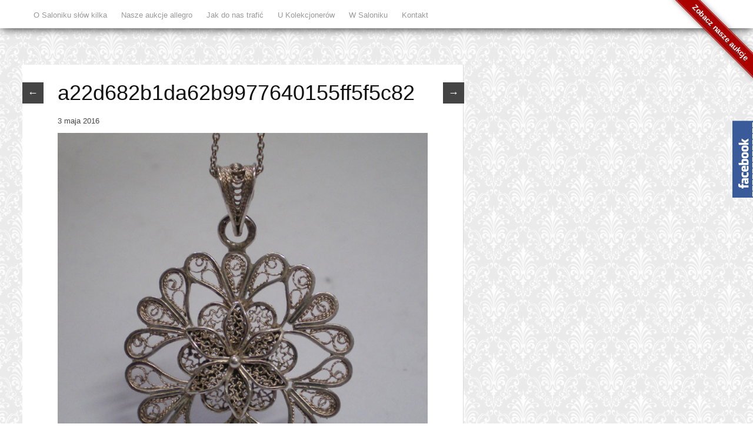

--- FILE ---
content_type: text/html; charset=UTF-8
request_url: http://www.antyki-swinoujscie.pl/u-kolekcjonerow/a22d682b1da62b9977640155ff5f5c82/
body_size: 12309
content:

<!DOCTYPE html>
<html lang="pl-PL">
<head>  

  	<meta charset="UTF-8" />
    <link rel="pingback" href="http://www.antyki-swinoujscie.pl/xmlrpc.php" />
    <meta name="viewport" content="width=device-width, initial-scale=1, maximum-scale=1">
    <title>a22d682b1da62b9977640155ff5f5c82 &#124; Salonik Antykwaryczny</title>
<script>
  (function(i,s,o,g,r,a,m){i['GoogleAnalyticsObject']=r;i[r]=i[r]||function(){
  (i[r].q=i[r].q||[]).push(arguments)},i[r].l=1*new Date();a=s.createElement(o),
  m=s.getElementsByTagName(o)[0];a.async=1;a.src=g;m.parentNode.insertBefore(a,m)
  })(window,document,'script','https://www.google-analytics.com/analytics.js','ga');

  ga('create', 'UA-77004670-1', 'auto');
  ga('send', 'pageview');

</script>
<link rel="profile" href="http://gmpg.org/xfn/11" />
<link rel="pingback" href="http://www.antyki-swinoujscie.pl/xmlrpc.php" />
    
    <meta name='robots' content='max-image-preview:large' />
<link rel='dns-prefetch' href='//s.w.org' />
<link rel="alternate" type="application/rss+xml" title="Salonik Antykwaryczny &raquo; Kanał z wpisami" href="https://www.antyki-swinoujscie.pl/feed/" />
<link rel="alternate" type="application/rss+xml" title="Salonik Antykwaryczny &raquo; Kanał z komentarzami" href="https://www.antyki-swinoujscie.pl/comments/feed/" />
<script type="text/javascript">
window._wpemojiSettings = {"baseUrl":"https:\/\/s.w.org\/images\/core\/emoji\/13.1.0\/72x72\/","ext":".png","svgUrl":"https:\/\/s.w.org\/images\/core\/emoji\/13.1.0\/svg\/","svgExt":".svg","source":{"concatemoji":"http:\/\/www.antyki-swinoujscie.pl\/wp-includes\/js\/wp-emoji-release.min.js?ver=5.9.12"}};
/*! This file is auto-generated */
!function(e,a,t){var n,r,o,i=a.createElement("canvas"),p=i.getContext&&i.getContext("2d");function s(e,t){var a=String.fromCharCode;p.clearRect(0,0,i.width,i.height),p.fillText(a.apply(this,e),0,0);e=i.toDataURL();return p.clearRect(0,0,i.width,i.height),p.fillText(a.apply(this,t),0,0),e===i.toDataURL()}function c(e){var t=a.createElement("script");t.src=e,t.defer=t.type="text/javascript",a.getElementsByTagName("head")[0].appendChild(t)}for(o=Array("flag","emoji"),t.supports={everything:!0,everythingExceptFlag:!0},r=0;r<o.length;r++)t.supports[o[r]]=function(e){if(!p||!p.fillText)return!1;switch(p.textBaseline="top",p.font="600 32px Arial",e){case"flag":return s([127987,65039,8205,9895,65039],[127987,65039,8203,9895,65039])?!1:!s([55356,56826,55356,56819],[55356,56826,8203,55356,56819])&&!s([55356,57332,56128,56423,56128,56418,56128,56421,56128,56430,56128,56423,56128,56447],[55356,57332,8203,56128,56423,8203,56128,56418,8203,56128,56421,8203,56128,56430,8203,56128,56423,8203,56128,56447]);case"emoji":return!s([10084,65039,8205,55357,56613],[10084,65039,8203,55357,56613])}return!1}(o[r]),t.supports.everything=t.supports.everything&&t.supports[o[r]],"flag"!==o[r]&&(t.supports.everythingExceptFlag=t.supports.everythingExceptFlag&&t.supports[o[r]]);t.supports.everythingExceptFlag=t.supports.everythingExceptFlag&&!t.supports.flag,t.DOMReady=!1,t.readyCallback=function(){t.DOMReady=!0},t.supports.everything||(n=function(){t.readyCallback()},a.addEventListener?(a.addEventListener("DOMContentLoaded",n,!1),e.addEventListener("load",n,!1)):(e.attachEvent("onload",n),a.attachEvent("onreadystatechange",function(){"complete"===a.readyState&&t.readyCallback()})),(n=t.source||{}).concatemoji?c(n.concatemoji):n.wpemoji&&n.twemoji&&(c(n.twemoji),c(n.wpemoji)))}(window,document,window._wpemojiSettings);
</script>
<style type="text/css">
img.wp-smiley,
img.emoji {
	display: inline !important;
	border: none !important;
	box-shadow: none !important;
	height: 1em !important;
	width: 1em !important;
	margin: 0 0.07em !important;
	vertical-align: -0.1em !important;
	background: none !important;
	padding: 0 !important;
}
</style>
	<link rel='stylesheet' id='gtranslate-style-css'  href='http://www.antyki-swinoujscie.pl/wp-content/plugins/gtranslate/gtranslate-style16.css?ver=5.9.12' type='text/css' media='all' />
<link rel='stylesheet' id='wp-block-library-css'  href='http://www.antyki-swinoujscie.pl/wp-includes/css/dist/block-library/style.min.css?ver=5.9.12' type='text/css' media='all' />
<style id='global-styles-inline-css' type='text/css'>
body{--wp--preset--color--black: #000000;--wp--preset--color--cyan-bluish-gray: #abb8c3;--wp--preset--color--white: #ffffff;--wp--preset--color--pale-pink: #f78da7;--wp--preset--color--vivid-red: #cf2e2e;--wp--preset--color--luminous-vivid-orange: #ff6900;--wp--preset--color--luminous-vivid-amber: #fcb900;--wp--preset--color--light-green-cyan: #7bdcb5;--wp--preset--color--vivid-green-cyan: #00d084;--wp--preset--color--pale-cyan-blue: #8ed1fc;--wp--preset--color--vivid-cyan-blue: #0693e3;--wp--preset--color--vivid-purple: #9b51e0;--wp--preset--gradient--vivid-cyan-blue-to-vivid-purple: linear-gradient(135deg,rgba(6,147,227,1) 0%,rgb(155,81,224) 100%);--wp--preset--gradient--light-green-cyan-to-vivid-green-cyan: linear-gradient(135deg,rgb(122,220,180) 0%,rgb(0,208,130) 100%);--wp--preset--gradient--luminous-vivid-amber-to-luminous-vivid-orange: linear-gradient(135deg,rgba(252,185,0,1) 0%,rgba(255,105,0,1) 100%);--wp--preset--gradient--luminous-vivid-orange-to-vivid-red: linear-gradient(135deg,rgba(255,105,0,1) 0%,rgb(207,46,46) 100%);--wp--preset--gradient--very-light-gray-to-cyan-bluish-gray: linear-gradient(135deg,rgb(238,238,238) 0%,rgb(169,184,195) 100%);--wp--preset--gradient--cool-to-warm-spectrum: linear-gradient(135deg,rgb(74,234,220) 0%,rgb(151,120,209) 20%,rgb(207,42,186) 40%,rgb(238,44,130) 60%,rgb(251,105,98) 80%,rgb(254,248,76) 100%);--wp--preset--gradient--blush-light-purple: linear-gradient(135deg,rgb(255,206,236) 0%,rgb(152,150,240) 100%);--wp--preset--gradient--blush-bordeaux: linear-gradient(135deg,rgb(254,205,165) 0%,rgb(254,45,45) 50%,rgb(107,0,62) 100%);--wp--preset--gradient--luminous-dusk: linear-gradient(135deg,rgb(255,203,112) 0%,rgb(199,81,192) 50%,rgb(65,88,208) 100%);--wp--preset--gradient--pale-ocean: linear-gradient(135deg,rgb(255,245,203) 0%,rgb(182,227,212) 50%,rgb(51,167,181) 100%);--wp--preset--gradient--electric-grass: linear-gradient(135deg,rgb(202,248,128) 0%,rgb(113,206,126) 100%);--wp--preset--gradient--midnight: linear-gradient(135deg,rgb(2,3,129) 0%,rgb(40,116,252) 100%);--wp--preset--duotone--dark-grayscale: url('#wp-duotone-dark-grayscale');--wp--preset--duotone--grayscale: url('#wp-duotone-grayscale');--wp--preset--duotone--purple-yellow: url('#wp-duotone-purple-yellow');--wp--preset--duotone--blue-red: url('#wp-duotone-blue-red');--wp--preset--duotone--midnight: url('#wp-duotone-midnight');--wp--preset--duotone--magenta-yellow: url('#wp-duotone-magenta-yellow');--wp--preset--duotone--purple-green: url('#wp-duotone-purple-green');--wp--preset--duotone--blue-orange: url('#wp-duotone-blue-orange');--wp--preset--font-size--small: 13px;--wp--preset--font-size--medium: 20px;--wp--preset--font-size--large: 36px;--wp--preset--font-size--x-large: 42px;}.has-black-color{color: var(--wp--preset--color--black) !important;}.has-cyan-bluish-gray-color{color: var(--wp--preset--color--cyan-bluish-gray) !important;}.has-white-color{color: var(--wp--preset--color--white) !important;}.has-pale-pink-color{color: var(--wp--preset--color--pale-pink) !important;}.has-vivid-red-color{color: var(--wp--preset--color--vivid-red) !important;}.has-luminous-vivid-orange-color{color: var(--wp--preset--color--luminous-vivid-orange) !important;}.has-luminous-vivid-amber-color{color: var(--wp--preset--color--luminous-vivid-amber) !important;}.has-light-green-cyan-color{color: var(--wp--preset--color--light-green-cyan) !important;}.has-vivid-green-cyan-color{color: var(--wp--preset--color--vivid-green-cyan) !important;}.has-pale-cyan-blue-color{color: var(--wp--preset--color--pale-cyan-blue) !important;}.has-vivid-cyan-blue-color{color: var(--wp--preset--color--vivid-cyan-blue) !important;}.has-vivid-purple-color{color: var(--wp--preset--color--vivid-purple) !important;}.has-black-background-color{background-color: var(--wp--preset--color--black) !important;}.has-cyan-bluish-gray-background-color{background-color: var(--wp--preset--color--cyan-bluish-gray) !important;}.has-white-background-color{background-color: var(--wp--preset--color--white) !important;}.has-pale-pink-background-color{background-color: var(--wp--preset--color--pale-pink) !important;}.has-vivid-red-background-color{background-color: var(--wp--preset--color--vivid-red) !important;}.has-luminous-vivid-orange-background-color{background-color: var(--wp--preset--color--luminous-vivid-orange) !important;}.has-luminous-vivid-amber-background-color{background-color: var(--wp--preset--color--luminous-vivid-amber) !important;}.has-light-green-cyan-background-color{background-color: var(--wp--preset--color--light-green-cyan) !important;}.has-vivid-green-cyan-background-color{background-color: var(--wp--preset--color--vivid-green-cyan) !important;}.has-pale-cyan-blue-background-color{background-color: var(--wp--preset--color--pale-cyan-blue) !important;}.has-vivid-cyan-blue-background-color{background-color: var(--wp--preset--color--vivid-cyan-blue) !important;}.has-vivid-purple-background-color{background-color: var(--wp--preset--color--vivid-purple) !important;}.has-black-border-color{border-color: var(--wp--preset--color--black) !important;}.has-cyan-bluish-gray-border-color{border-color: var(--wp--preset--color--cyan-bluish-gray) !important;}.has-white-border-color{border-color: var(--wp--preset--color--white) !important;}.has-pale-pink-border-color{border-color: var(--wp--preset--color--pale-pink) !important;}.has-vivid-red-border-color{border-color: var(--wp--preset--color--vivid-red) !important;}.has-luminous-vivid-orange-border-color{border-color: var(--wp--preset--color--luminous-vivid-orange) !important;}.has-luminous-vivid-amber-border-color{border-color: var(--wp--preset--color--luminous-vivid-amber) !important;}.has-light-green-cyan-border-color{border-color: var(--wp--preset--color--light-green-cyan) !important;}.has-vivid-green-cyan-border-color{border-color: var(--wp--preset--color--vivid-green-cyan) !important;}.has-pale-cyan-blue-border-color{border-color: var(--wp--preset--color--pale-cyan-blue) !important;}.has-vivid-cyan-blue-border-color{border-color: var(--wp--preset--color--vivid-cyan-blue) !important;}.has-vivid-purple-border-color{border-color: var(--wp--preset--color--vivid-purple) !important;}.has-vivid-cyan-blue-to-vivid-purple-gradient-background{background: var(--wp--preset--gradient--vivid-cyan-blue-to-vivid-purple) !important;}.has-light-green-cyan-to-vivid-green-cyan-gradient-background{background: var(--wp--preset--gradient--light-green-cyan-to-vivid-green-cyan) !important;}.has-luminous-vivid-amber-to-luminous-vivid-orange-gradient-background{background: var(--wp--preset--gradient--luminous-vivid-amber-to-luminous-vivid-orange) !important;}.has-luminous-vivid-orange-to-vivid-red-gradient-background{background: var(--wp--preset--gradient--luminous-vivid-orange-to-vivid-red) !important;}.has-very-light-gray-to-cyan-bluish-gray-gradient-background{background: var(--wp--preset--gradient--very-light-gray-to-cyan-bluish-gray) !important;}.has-cool-to-warm-spectrum-gradient-background{background: var(--wp--preset--gradient--cool-to-warm-spectrum) !important;}.has-blush-light-purple-gradient-background{background: var(--wp--preset--gradient--blush-light-purple) !important;}.has-blush-bordeaux-gradient-background{background: var(--wp--preset--gradient--blush-bordeaux) !important;}.has-luminous-dusk-gradient-background{background: var(--wp--preset--gradient--luminous-dusk) !important;}.has-pale-ocean-gradient-background{background: var(--wp--preset--gradient--pale-ocean) !important;}.has-electric-grass-gradient-background{background: var(--wp--preset--gradient--electric-grass) !important;}.has-midnight-gradient-background{background: var(--wp--preset--gradient--midnight) !important;}.has-small-font-size{font-size: var(--wp--preset--font-size--small) !important;}.has-medium-font-size{font-size: var(--wp--preset--font-size--medium) !important;}.has-large-font-size{font-size: var(--wp--preset--font-size--large) !important;}.has-x-large-font-size{font-size: var(--wp--preset--font-size--x-large) !important;}
</style>
<link rel='stylesheet' id='ays_nk-styles-css'  href='http://www.antyki-swinoujscie.pl/wp-content/plugins/ays-facebook-popup-likebox/includes/css/ays_nk_style.css?ver=5.9.12' type='text/css' media='all' />
<link rel='stylesheet' id='sme_facebook_likebox_sidebar_style-css'  href='http://www.antyki-swinoujscie.pl/wp-content/plugins/sme-facebook-likebox-sidebar/assets/style.css?ver=5.9.12' type='text/css' media='all' />
<link rel='stylesheet' id='dashicons-css'  href='http://www.antyki-swinoujscie.pl/wp-includes/css/dashicons.min.css?ver=5.9.12' type='text/css' media='all' />
<link rel='stylesheet' id='forkit-ribbon-css'  href='http://www.antyki-swinoujscie.pl/wp-content/plugins/forkit-ribbon/assets/css/forkit.css?ver=1.0.0' type='text/css' media='all' />
<link rel='stylesheet' id='style-css'  href='http://www.antyki-swinoujscie.pl/wp-content/themes/pinbin/style.css?ver=5.9.12' type='text/css' media='all' />
<script type='text/javascript' src='http://www.antyki-swinoujscie.pl/wp-includes/js/jquery/jquery.min.js?ver=3.6.0' id='jquery-core-js'></script>
<script type='text/javascript' src='http://www.antyki-swinoujscie.pl/wp-includes/js/jquery/jquery-migrate.min.js?ver=3.3.2' id='jquery-migrate-js'></script>
<link rel="https://api.w.org/" href="https://www.antyki-swinoujscie.pl/wp-json/" /><link rel="alternate" type="application/json" href="https://www.antyki-swinoujscie.pl/wp-json/wp/v2/media/359" /><link rel="EditURI" type="application/rsd+xml" title="RSD" href="https://www.antyki-swinoujscie.pl/xmlrpc.php?rsd" />
<link rel="wlwmanifest" type="application/wlwmanifest+xml" href="http://www.antyki-swinoujscie.pl/wp-includes/wlwmanifest.xml" /> 
<meta name="generator" content="WordPress 5.9.12" />
<link rel='shortlink' href='https://www.antyki-swinoujscie.pl/?p=359' />
<link rel="alternate" type="application/json+oembed" href="https://www.antyki-swinoujscie.pl/wp-json/oembed/1.0/embed?url=https%3A%2F%2Fwww.antyki-swinoujscie.pl%2Fu-kolekcjonerow%2Fa22d682b1da62b9977640155ff5f5c82%2F" />
<link rel="alternate" type="text/xml+oembed" href="https://www.antyki-swinoujscie.pl/wp-json/oembed/1.0/embed?url=https%3A%2F%2Fwww.antyki-swinoujscie.pl%2Fu-kolekcjonerow%2Fa22d682b1da62b9977640155ff5f5c82%2F&#038;format=xml" />
    <style>
		</style>
	<style type="text/css" id="custom-background-css">
body.custom-background { background-image: url("http://www.antyki-swinoujscie.pl/wp-content/themes/pinbin/images/wood.png"); background-position: left top; background-size: auto; background-repeat: repeat; background-attachment: scroll; }
</style>
	<link rel="apple-touch-icon" sizes="57x57" href="/apple-icon-57x57.png">
<link rel="apple-touch-icon" sizes="60x60" href="/apple-icon-60x60.png">
<link rel="apple-touch-icon" sizes="72x72" href="/apple-icon-72x72.png">
<link rel="apple-touch-icon" sizes="76x76" href="/apple-icon-76x76.png">
<link rel="apple-touch-icon" sizes="114x114" href="/apple-icon-114x114.png">
<link rel="apple-touch-icon" sizes="120x120" href="/apple-icon-120x120.png">
<link rel="apple-touch-icon" sizes="144x144" href="/apple-icon-144x144.png">
<link rel="apple-touch-icon" sizes="152x152" href="/apple-icon-152x152.png">
<link rel="apple-touch-icon" sizes="180x180" href="/apple-icon-180x180.png">
<link rel="icon" type="image/png" sizes="192x192"  href="/android-icon-192x192.png">
<link rel="icon" type="image/png" sizes="32x32" href="/favicon-32x32.png">
<link rel="icon" type="image/png" sizes="96x96" href="/favicon-96x96.png">
<link rel="icon" type="image/png" sizes="16x16" href="/favicon-16x16.png">
<link rel="manifest" href="/manifest.json">
<meta name="msapplication-TileColor" content="#ffffff">
<meta name="msapplication-TileImage" content="/ms-icon-144x144.png">
<meta name="theme-color" content="#ffffff">
</head>

  <body class="attachment attachment-template-default attachmentid-359 attachment-jpeg custom-background">

 	<!-- logo and navigation -->

 <nav id="site-navigation" class="main-nav" role="navigation">
    <div id="main-nav-wrapper"> 
                <div id="logo">
            <a href="https://www.antyki-swinoujscie.pl/"  title="Salonik Antykwaryczny" rel="home">
              
                    
                              </a>
              
         </div> 

                    <div class="menu-menu-1-container"><ul id="menu-menu-1" class="menu"><li id="menu-item-18" class="menu-item menu-item-type-post_type menu-item-object-page menu-item-18"><a href="https://www.antyki-swinoujscie.pl/o-saloniku-troche-blizej/">O Saloniku słów kilka</a></li>
<li id="menu-item-114" class="menu-item menu-item-type-custom menu-item-object-custom menu-item-114"><a href="https://allegro.pl/uzytkownik/salonik27">Nasze aukcje allegro</a></li>
<li id="menu-item-20" class="menu-item menu-item-type-post_type menu-item-object-page menu-item-20"><a href="https://www.antyki-swinoujscie.pl/jak-do-nas-trafic/">Jak do nas trafić</a></li>
<li id="menu-item-134" class="menu-item menu-item-type-post_type menu-item-object-page menu-item-has-children menu-item-134"><a href="https://www.antyki-swinoujscie.pl/u-kolekcjonerow/">U Kolekcjonerów</a>
<ul class="sub-menu">
	<li id="menu-item-148" class="menu-item menu-item-type-taxonomy menu-item-object-category menu-item-148"><a href="https://www.antyki-swinoujscie.pl/category/szuflandia/">SZUFLANDIA (sprzedane)</a></li>
</ul>
</li>
<li id="menu-item-135" class="menu-item menu-item-type-post_type menu-item-object-page menu-item-has-children menu-item-135"><a href="https://www.antyki-swinoujscie.pl/w-saloniku/">W Saloniku</a>
<ul class="sub-menu">
	<li id="menu-item-136" class="menu-item menu-item-type-taxonomy menu-item-object-category menu-item-has-children menu-item-136"><a href="https://www.antyki-swinoujscie.pl/category/malarstwo/">Malarstwo</a>
	<ul class="sub-menu">
		<li id="menu-item-271" class="menu-item menu-item-type-taxonomy menu-item-object-category menu-item-has-children menu-item-271"><a href="https://www.antyki-swinoujscie.pl/category/malarstwo/obrazy-olejne-malarstwo/">obrazy olejne</a>
		<ul class="sub-menu">
			<li id="menu-item-272" class="menu-item menu-item-type-taxonomy menu-item-object-category menu-item-272"><a href="https://www.antyki-swinoujscie.pl/category/malarstwo/obrazy-olejne-malarstwo/po-1945-roku/">po 1945 roku</a></li>
			<li id="menu-item-5927" class="menu-item menu-item-type-taxonomy menu-item-object-category menu-item-5927"><a href="https://www.antyki-swinoujscie.pl/category/malarstwo/obrazy-olejne-malarstwo/przed-1945-rokiem/">przed 1945 rokiem</a></li>
		</ul>
</li>
		<li id="menu-item-137" class="menu-item menu-item-type-taxonomy menu-item-object-category menu-item-137"><a href="https://www.antyki-swinoujscie.pl/category/malarstwo/polskie/">Polskie</a></li>
		<li id="menu-item-521" class="menu-item menu-item-type-taxonomy menu-item-object-category menu-item-521"><a href="https://www.antyki-swinoujscie.pl/category/malarstwo/ikony/">Ikony</a></li>
	</ul>
</li>
	<li id="menu-item-138" class="menu-item menu-item-type-taxonomy menu-item-object-category menu-item-has-children menu-item-138"><a href="https://www.antyki-swinoujscie.pl/category/porcelana/">Porcelana</a>
	<ul class="sub-menu">
		<li id="menu-item-144" class="menu-item menu-item-type-taxonomy menu-item-object-category menu-item-144"><a href="https://www.antyki-swinoujscie.pl/category/porcelana/bomboniery-i-puzdra/">Bomboniery i puzdra</a></li>
		<li id="menu-item-2567" class="menu-item menu-item-type-taxonomy menu-item-object-category menu-item-2567"><a href="https://www.antyki-swinoujscie.pl/category/porcelana/dzbanki-cukiernice-mleczniki/">Dzbanki cukiernice mleczniki</a></li>
		<li id="menu-item-2596" class="menu-item menu-item-type-taxonomy menu-item-object-category menu-item-2596"><a href="https://www.antyki-swinoujscie.pl/category/porcelana/patery-i-talerze/">Patery i talerze</a></li>
		<li id="menu-item-1128" class="menu-item menu-item-type-taxonomy menu-item-object-category menu-item-1128"><a href="https://www.antyki-swinoujscie.pl/category/porcelana/wazony/">Wazony</a></li>
		<li id="menu-item-231" class="menu-item menu-item-type-taxonomy menu-item-object-category menu-item-has-children menu-item-231"><a href="https://www.antyki-swinoujscie.pl/category/porcelana/filizanki/">Filiżanki</a>
		<ul class="sub-menu">
			<li id="menu-item-781" class="menu-item menu-item-type-taxonomy menu-item-object-category menu-item-781"><a href="https://www.antyki-swinoujscie.pl/category/porcelana/filizanki/rosenthal-filizanki/">Rosenthal</a></li>
			<li id="menu-item-405" class="menu-item menu-item-type-taxonomy menu-item-object-category menu-item-405"><a href="https://www.antyki-swinoujscie.pl/category/porcelana/filizanki/slask/">Śląsk</a></li>
		</ul>
</li>
		<li id="menu-item-139" class="menu-item menu-item-type-taxonomy menu-item-object-category menu-item-has-children menu-item-139"><a href="https://www.antyki-swinoujscie.pl/category/porcelana/figurki/">Figurki</a>
		<ul class="sub-menu">
			<li id="menu-item-438" class="menu-item menu-item-type-taxonomy menu-item-object-category menu-item-438"><a href="https://www.antyki-swinoujscie.pl/category/porcelana/figurki/niemcy/">Niemcy</a></li>
			<li id="menu-item-660" class="menu-item menu-item-type-taxonomy menu-item-object-category menu-item-660"><a href="https://www.antyki-swinoujscie.pl/category/porcelana/kopenhaga/">Kopenhaga</a></li>
			<li id="menu-item-141" class="menu-item menu-item-type-taxonomy menu-item-object-category menu-item-141"><a href="https://www.antyki-swinoujscie.pl/category/porcelana/figurki/rosenthal-figurki/">Rosenthal</a></li>
		</ul>
</li>
		<li id="menu-item-703" class="menu-item menu-item-type-taxonomy menu-item-object-category menu-item-703"><a href="https://www.antyki-swinoujscie.pl/category/porcelana/serwisy/">Serwisy</a></li>
		<li id="menu-item-2613" class="menu-item menu-item-type-taxonomy menu-item-object-category menu-item-2613"><a href="https://www.antyki-swinoujscie.pl/category/porcelana/swieczniki/">Świeczniki</a></li>
		<li id="menu-item-5930" class="menu-item menu-item-type-taxonomy menu-item-object-category menu-item-5930"><a href="https://www.antyki-swinoujscie.pl/category/porcelana/figurki/austria-i-czechy/">Austria i Czechy</a></li>
		<li id="menu-item-5928" class="menu-item menu-item-type-taxonomy menu-item-object-category menu-item-5928"><a href="https://www.antyki-swinoujscie.pl/category/porcelana/berlin/">Berlin</a></li>
		<li id="menu-item-661" class="menu-item menu-item-type-taxonomy menu-item-object-category menu-item-661"><a href="https://www.antyki-swinoujscie.pl/category/porcelana/kopenhaga/">Kopenhaga</a></li>
		<li id="menu-item-439" class="menu-item menu-item-type-taxonomy menu-item-object-category menu-item-439"><a href="https://www.antyki-swinoujscie.pl/category/porcelana/misnia/">Miśnia</a></li>
		<li id="menu-item-143" class="menu-item menu-item-type-taxonomy menu-item-object-category menu-item-143"><a href="https://www.antyki-swinoujscie.pl/category/porcelana/rosenthal/">Rosenthal</a></li>
		<li id="menu-item-5929" class="menu-item menu-item-type-taxonomy menu-item-object-category menu-item-5929"><a href="https://www.antyki-swinoujscie.pl/category/porcelana/slask-porcelana/">Śląsk</a></li>
	</ul>
</li>
	<li id="menu-item-233" class="menu-item menu-item-type-taxonomy menu-item-object-category menu-item-233"><a href="https://www.antyki-swinoujscie.pl/category/szklo/">Szkło</a></li>
	<li id="menu-item-145" class="menu-item menu-item-type-taxonomy menu-item-object-category menu-item-has-children menu-item-145"><a href="https://www.antyki-swinoujscie.pl/category/rzezba/">Rzeźba</a>
	<ul class="sub-menu">
		<li id="menu-item-146" class="menu-item menu-item-type-taxonomy menu-item-object-category menu-item-146"><a href="https://www.antyki-swinoujscie.pl/category/rzezba/marmur-alabaster/">Marmur, alabaster</a></li>
		<li id="menu-item-1705" class="menu-item menu-item-type-taxonomy menu-item-object-category menu-item-1705"><a href="https://www.antyki-swinoujscie.pl/category/rzezba/braz/">Brąz</a></li>
		<li id="menu-item-30529" class="menu-item menu-item-type-taxonomy menu-item-object-category menu-item-30529"><a href="https://www.antyki-swinoujscie.pl/category/rzezba/cyna/">Cyna</a></li>
		<li id="menu-item-147" class="menu-item menu-item-type-taxonomy menu-item-object-category menu-item-147"><a href="https://www.antyki-swinoujscie.pl/category/rzezba/cynkal/">Cynkal</a></li>
		<li id="menu-item-440" class="menu-item menu-item-type-taxonomy menu-item-object-category menu-item-440"><a href="https://www.antyki-swinoujscie.pl/category/rzezba/inne/">Inne</a></li>
	</ul>
</li>
	<li id="menu-item-149" class="menu-item menu-item-type-taxonomy menu-item-object-category menu-item-has-children menu-item-149"><a href="https://www.antyki-swinoujscie.pl/category/zegary/">Zegary</a>
	<ul class="sub-menu">
		<li id="menu-item-3877" class="menu-item menu-item-type-taxonomy menu-item-object-category menu-item-3877"><a href="https://www.antyki-swinoujscie.pl/category/zegary/kieszonkowe/">Kieszonkowe</a></li>
		<li id="menu-item-3869" class="menu-item menu-item-type-taxonomy menu-item-object-category menu-item-3869"><a href="https://www.antyki-swinoujscie.pl/category/zegary/nareczne/">Naręczne</a></li>
		<li id="menu-item-150" class="menu-item menu-item-type-taxonomy menu-item-object-category menu-item-150"><a href="https://www.antyki-swinoujscie.pl/category/zegary/kominkowe/">Kominkowe</a></li>
		<li id="menu-item-580" class="menu-item menu-item-type-taxonomy menu-item-object-category menu-item-580"><a href="https://www.antyki-swinoujscie.pl/category/zegary/wiszace/">Wiszące</a></li>
	</ul>
</li>
	<li id="menu-item-225" class="menu-item menu-item-type-taxonomy menu-item-object-category menu-item-has-children menu-item-225"><a href="https://www.antyki-swinoujscie.pl/category/bizuteria/">Biżuteria</a>
	<ul class="sub-menu">
		<li id="menu-item-226" class="menu-item menu-item-type-taxonomy menu-item-object-category menu-item-226"><a href="https://www.antyki-swinoujscie.pl/category/bizuteria/srebrna-bizute/">Srebrna biżuteria</a></li>
		<li id="menu-item-7072" class="menu-item menu-item-type-taxonomy menu-item-object-category menu-item-7072"><a href="https://www.antyki-swinoujscie.pl/category/bizuteria/bizuteria-zlota/">Biżuteria złota</a></li>
	</ul>
</li>
	<li id="menu-item-229" class="menu-item menu-item-type-taxonomy menu-item-object-category menu-item-has-children menu-item-229"><a href="https://www.antyki-swinoujscie.pl/category/platery/">Platery</a>
	<ul class="sub-menu">
		<li id="menu-item-597" class="menu-item menu-item-type-taxonomy menu-item-object-category menu-item-597"><a href="https://www.antyki-swinoujscie.pl/category/platery/sztucce/">sztućce</a></li>
	</ul>
</li>
	<li id="menu-item-232" class="menu-item menu-item-type-taxonomy menu-item-object-category menu-item-has-children menu-item-232"><a href="https://www.antyki-swinoujscie.pl/category/srebra/">Srebra</a>
	<ul class="sub-menu">
		<li id="menu-item-273" class="menu-item menu-item-type-taxonomy menu-item-object-category menu-item-273"><a href="https://www.antyki-swinoujscie.pl/category/srebra/srebrne-sztucce/">srebrne sztućce</a></li>
	</ul>
</li>
	<li id="menu-item-4984" class="menu-item menu-item-type-taxonomy menu-item-object-category menu-item-4984"><a href="https://www.antyki-swinoujscie.pl/category/meble/">Meble</a></li>
	<li id="menu-item-227" class="menu-item menu-item-type-taxonomy menu-item-object-category menu-item-has-children menu-item-227"><a href="https://www.antyki-swinoujscie.pl/category/lampy/">Lampy</a>
	<ul class="sub-menu">
		<li id="menu-item-228" class="menu-item menu-item-type-taxonomy menu-item-object-category menu-item-228"><a href="https://www.antyki-swinoujscie.pl/category/lampy/lampy-wiszace/">Lampy wiszące</a></li>
	</ul>
</li>
	<li id="menu-item-2797" class="menu-item menu-item-type-taxonomy menu-item-object-category menu-item-2797"><a href="https://www.antyki-swinoujscie.pl/category/pozostale/">Pozostałe</a></li>
</ul>
</li>
<li id="menu-item-21" class="menu-item menu-item-type-post_type menu-item-object-page menu-item-21"><a href="https://www.antyki-swinoujscie.pl/kontakt/">Kontakt</a></li>
</ul></div>           
					

     </div>
  </nav>  
<div class="clear"></div>
<div id="wrap">
  <div id="header"></div>
	     
       
   		<div id="post-359" class="post-359 attachment type-attachment status-inherit hentry">
			                   
      <div class="post-nav">
          <div class="post-prev"><a href='https://www.antyki-swinoujscie.pl/u-kolekcjonerow/a22ada6c742c0a6d79a6cb8e08094a4d/'>&larr;</a></div>
          <div class="post-next"><a href='https://www.antyki-swinoujscie.pl/u-kolekcjonerow/a1905c377ba77a09b04260d3a80e995d/'>&rarr;</a></div>
      </div>  
       			<div class="pinbin-copy">
                <h1>a22d682b1da62b9977640155ff5f5c82</h1>
                 <p class="pinbin-date"> 3 maja 2016</p>
                 <img width="783" height="768" src="https://www.antyki-swinoujscie.pl/wp-content/uploads/2016/04/a22d682b1da62b9977640155ff5f5c82.jpg" class="attachment-full size-full" alt="" loading="lazy" srcset="https://www.antyki-swinoujscie.pl/wp-content/uploads/2016/04/a22d682b1da62b9977640155ff5f5c82.jpg 783w, https://www.antyki-swinoujscie.pl/wp-content/uploads/2016/04/a22d682b1da62b9977640155ff5f5c82-300x294.jpg 300w, https://www.antyki-swinoujscie.pl/wp-content/uploads/2016/04/a22d682b1da62b9977640155ff5f5c82-768x753.jpg 768w, https://www.antyki-swinoujscie.pl/wp-content/uploads/2016/04/a22d682b1da62b9977640155ff5f5c82-750x736.jpg 750w" sizes="(max-width: 783px) 100vw, 783px" />           		  
	<div class="pagelink"></div>                
	 <div class="posttags"></div>
                <div class="clear"></div>
				


			


 

                </div>
          
       </div>
       
		

     
   <div id="footer-area">
			
		<div id="recent-posts-2" class="widget widget_recent_entries"><div class="widget-copy">
		<h3>Najnowsze pozycje</h3>
		<ul>
											<li>
					<a href="https://www.antyki-swinoujscie.pl/korek-do-butelki-srebro-800-jacob-grimmiger-wirtembergia-niemcy/">Korek do butelki, srebro 800, Jacob Grimmiger, Wirtembergia, Niemcy</a>
											<span class="post-date">17 stycznia 2026</span>
									</li>
											<li>
					<a href="https://www.antyki-swinoujscie.pl/dzbanek-do-kawy-rosenthal-maria-sommerstrauss/">Dzbanek do kawy, Rosenthal Maria Sommerstrauss</a>
											<span class="post-date">16 stycznia 2026</span>
									</li>
											<li>
					<a href="https://www.antyki-swinoujscie.pl/wazon-jaworzyna-slaska-koenigszelt/">Wazon, Jaworzyna Śląska (Köenigszelt)</a>
											<span class="post-date">14 stycznia 2026</span>
									</li>
											<li>
					<a href="https://www.antyki-swinoujscie.pl/azurowa-patera-w-owoce-misnia-meissen/">Ażurowa patera w owoce, Miśnia, Meissen</a>
											<span class="post-date">14 stycznia 2026</span>
									</li>
											<li>
					<a href="https://www.antyki-swinoujscie.pl/para-sztuccow-serwingowych-srodka-stolu-fraget-warszawa/">Para sztućców serwingowych, środka stołu, Fraget Warszawa</a>
											<span class="post-date">13 stycznia 2026</span>
									</li>
					</ul>

		</div></div><div id="categories-2" class="widget widget_categories"><div class="widget-copy"><h3>W Saloniku</h3>
			<ul>
					<li class="cat-item cat-item-1"><a href="https://www.antyki-swinoujscie.pl/category/bez-kategorii/">Bez kategorii</a> (1)
</li>
	<li class="cat-item cat-item-100"><a href="https://www.antyki-swinoujscie.pl/category/bizuteria/">Biżuteria</a> (80)
<ul class='children'>
	<li class="cat-item cat-item-1960"><a href="https://www.antyki-swinoujscie.pl/category/bizuteria/bizuteria-zlota/">Biżuteria złota</a> (35)
</li>
	<li class="cat-item cat-item-101"><a href="https://www.antyki-swinoujscie.pl/category/bizuteria/srebrna-bizute/">Srebrna biżuteria</a> (29)
</li>
</ul>
</li>
	<li class="cat-item cat-item-95"><a href="https://www.antyki-swinoujscie.pl/category/lampy/">Lampy</a> (1)
<ul class='children'>
	<li class="cat-item cat-item-96"><a href="https://www.antyki-swinoujscie.pl/category/lampy/lampy-wiszace/">Lampy wiszące</a> (1)
</li>
</ul>
</li>
	<li class="cat-item cat-item-15"><a href="https://www.antyki-swinoujscie.pl/category/malarstwo/">Malarstwo</a> (120)
<ul class='children'>
	<li class="cat-item cat-item-2035"><a href="https://www.antyki-swinoujscie.pl/category/malarstwo/akwarela/">akwarela</a> (6)
</li>
	<li class="cat-item cat-item-7945"><a href="https://www.antyki-swinoujscie.pl/category/malarstwo/grafika/">grafika</a> (5)
</li>
	<li class="cat-item cat-item-175"><a href="https://www.antyki-swinoujscie.pl/category/malarstwo/ikony/">Ikony</a> (2)
</li>
	<li class="cat-item cat-item-116"><a href="https://www.antyki-swinoujscie.pl/category/malarstwo/obrazy-olejne-malarstwo/">obrazy olejne</a> (77)
	<ul class='children'>
	<li class="cat-item cat-item-110"><a href="https://www.antyki-swinoujscie.pl/category/malarstwo/obrazy-olejne-malarstwo/po-1945-roku/">po 1945 roku</a> (27)
</li>
	<li class="cat-item cat-item-335"><a href="https://www.antyki-swinoujscie.pl/category/malarstwo/obrazy-olejne-malarstwo/przed-1945-rokiem/">przed 1945 rokiem</a> (48)
</li>
	</ul>
</li>
	<li class="cat-item cat-item-16"><a href="https://www.antyki-swinoujscie.pl/category/malarstwo/polskie/">Polskie</a> (42)
</li>
</ul>
</li>
	<li class="cat-item cat-item-121"><a href="https://www.antyki-swinoujscie.pl/category/meble/">Meble</a> (6)
</li>
	<li class="cat-item cat-item-89"><a href="https://www.antyki-swinoujscie.pl/category/platery/">Platery</a> (15)
<ul class='children'>
	<li class="cat-item cat-item-212"><a href="https://www.antyki-swinoujscie.pl/category/platery/sztucce/">sztućce</a> (3)
</li>
</ul>
</li>
	<li class="cat-item cat-item-3"><a href="https://www.antyki-swinoujscie.pl/category/porcelana/">Porcelana</a> (266)
<ul class='children'>
	<li class="cat-item cat-item-1779"><a href="https://www.antyki-swinoujscie.pl/category/porcelana/berlin/">Berlin</a> (2)
</li>
	<li class="cat-item cat-item-42"><a href="https://www.antyki-swinoujscie.pl/category/porcelana/bomboniery-i-puzdra/">Bomboniery i puzdra</a> (7)
</li>
	<li class="cat-item cat-item-4349"><a href="https://www.antyki-swinoujscie.pl/category/porcelana/cmielow/">Ćmielów</a> (8)
</li>
	<li class="cat-item cat-item-6664"><a href="https://www.antyki-swinoujscie.pl/category/porcelana/cmielow-chodziez/">Ćmielów Chodzież</a> (4)
</li>
	<li class="cat-item cat-item-289"><a href="https://www.antyki-swinoujscie.pl/category/porcelana/dzbanki-cukiernice-mleczniki/">Dzbanki cukiernice mleczniki</a> (18)
</li>
	<li class="cat-item cat-item-33"><a href="https://www.antyki-swinoujscie.pl/category/porcelana/figurki/">Figurki</a> (75)
	<ul class='children'>
	<li class="cat-item cat-item-64"><a href="https://www.antyki-swinoujscie.pl/category/porcelana/figurki/austria-i-czechy/">Austria i Czechy</a> (6)
</li>
	<li class="cat-item cat-item-251"><a href="https://www.antyki-swinoujscie.pl/category/porcelana/figurki/kopenhaga-figurki/">Kopenhaga</a> (13)
</li>
	<li class="cat-item cat-item-136"><a href="https://www.antyki-swinoujscie.pl/category/porcelana/figurki/niemcy/">Niemcy</a> (23)
</li>
	<li class="cat-item cat-item-38"><a href="https://www.antyki-swinoujscie.pl/category/porcelana/figurki/rosenthal-figurki/">Rosenthal</a> (10)
</li>
	</ul>
</li>
	<li class="cat-item cat-item-79"><a href="https://www.antyki-swinoujscie.pl/category/porcelana/filizanki/">Filiżanki</a> (52)
	<ul class='children'>
	<li class="cat-item cat-item-1305"><a href="https://www.antyki-swinoujscie.pl/category/porcelana/filizanki/misnia-filizanki/">Miśnia</a> (3)
</li>
	<li class="cat-item cat-item-1767"><a href="https://www.antyki-swinoujscie.pl/category/porcelana/filizanki/niemcy-filizanki/">Niemcy</a> (3)
</li>
	<li class="cat-item cat-item-297"><a href="https://www.antyki-swinoujscie.pl/category/porcelana/filizanki/rosenthal-filizanki/">Rosenthal</a> (29)
</li>
	<li class="cat-item cat-item-125"><a href="https://www.antyki-swinoujscie.pl/category/porcelana/filizanki/slask/">Śląsk</a> (10)
</li>
	</ul>
</li>
	<li class="cat-item cat-item-246"><a href="https://www.antyki-swinoujscie.pl/category/porcelana/kopenhaga/">Kopenhaga</a> (21)
</li>
	<li class="cat-item cat-item-146"><a href="https://www.antyki-swinoujscie.pl/category/porcelana/misnia/">Miśnia</a> (27)
</li>
	<li class="cat-item cat-item-993"><a href="https://www.antyki-swinoujscie.pl/category/porcelana/patery-i-talerze/">Patery i talerze</a> (44)
</li>
	<li class="cat-item cat-item-4"><a href="https://www.antyki-swinoujscie.pl/category/porcelana/rosenthal/">Rosenthal</a> (85)
</li>
	<li class="cat-item cat-item-74"><a href="https://www.antyki-swinoujscie.pl/category/porcelana/serwisy/">Serwisy</a> (16)
</li>
	<li class="cat-item cat-item-838"><a href="https://www.antyki-swinoujscie.pl/category/porcelana/slask-porcelana/">Śląsk</a> (31)
</li>
	<li class="cat-item cat-item-994"><a href="https://www.antyki-swinoujscie.pl/category/porcelana/swieczniki/">Świeczniki</a> (3)
</li>
	<li class="cat-item cat-item-416"><a href="https://www.antyki-swinoujscie.pl/category/porcelana/wazony/">Wazony</a> (20)
</li>
</ul>
</li>
	<li class="cat-item cat-item-388"><a href="https://www.antyki-swinoujscie.pl/category/pozostale/">Pozostałe</a> (8)
</li>
	<li class="cat-item cat-item-10"><a href="https://www.antyki-swinoujscie.pl/category/rzezba/">Rzeźba</a> (19)
<ul class='children'>
	<li class="cat-item cat-item-660"><a href="https://www.antyki-swinoujscie.pl/category/rzezba/braz/">Brąz</a> (8)
</li>
	<li class="cat-item cat-item-7002"><a href="https://www.antyki-swinoujscie.pl/category/rzezba/cyna/">Cyna</a> (1)
</li>
	<li class="cat-item cat-item-130"><a href="https://www.antyki-swinoujscie.pl/category/rzezba/inne/">Inne</a> (4)
</li>
	<li class="cat-item cat-item-11"><a href="https://www.antyki-swinoujscie.pl/category/rzezba/marmur-alabaster/">Marmur, alabaster</a> (3)
</li>
</ul>
</li>
	<li class="cat-item cat-item-84"><a href="https://www.antyki-swinoujscie.pl/category/srebra/">Srebra</a> (27)
<ul class='children'>
	<li class="cat-item cat-item-117"><a href="https://www.antyki-swinoujscie.pl/category/srebra/srebrne-sztucce/">srebrne sztućce</a> (10)
</li>
</ul>
</li>
	<li class="cat-item cat-item-90"><a href="https://www.antyki-swinoujscie.pl/category/szklo/">Szkło</a> (22)
</li>
	<li class="cat-item cat-item-63"><a href="https://www.antyki-swinoujscie.pl/category/szuflandia/">SZUFLANDIA sprzedane</a> (2&nbsp;354)
</li>
	<li class="cat-item cat-item-21"><a href="https://www.antyki-swinoujscie.pl/category/zegary/">Zegary</a> (17)
<ul class='children'>
	<li class="cat-item cat-item-1319"><a href="https://www.antyki-swinoujscie.pl/category/zegary/kieszonkowe/">Kieszonkowe</a> (1)
</li>
	<li class="cat-item cat-item-22"><a href="https://www.antyki-swinoujscie.pl/category/zegary/kominkowe/">Kominkowe</a> (2)
</li>
	<li class="cat-item cat-item-1312"><a href="https://www.antyki-swinoujscie.pl/category/zegary/nareczne/">Naręczne</a> (10)
</li>
</ul>
</li>
			</ul>

			</div></div>
		<div id="recent-posts-2" class="widget widget_recent_entries"><div class="widget-copy">
		<h3>Najnowsze pozycje</h3>
		<ul>
											<li>
					<a href="https://www.antyki-swinoujscie.pl/korek-do-butelki-srebro-800-jacob-grimmiger-wirtembergia-niemcy/">Korek do butelki, srebro 800, Jacob Grimmiger, Wirtembergia, Niemcy</a>
											<span class="post-date">17 stycznia 2026</span>
									</li>
											<li>
					<a href="https://www.antyki-swinoujscie.pl/dzbanek-do-kawy-rosenthal-maria-sommerstrauss/">Dzbanek do kawy, Rosenthal Maria Sommerstrauss</a>
											<span class="post-date">16 stycznia 2026</span>
									</li>
											<li>
					<a href="https://www.antyki-swinoujscie.pl/wazon-jaworzyna-slaska-koenigszelt/">Wazon, Jaworzyna Śląska (Köenigszelt)</a>
											<span class="post-date">14 stycznia 2026</span>
									</li>
											<li>
					<a href="https://www.antyki-swinoujscie.pl/azurowa-patera-w-owoce-misnia-meissen/">Ażurowa patera w owoce, Miśnia, Meissen</a>
											<span class="post-date">14 stycznia 2026</span>
									</li>
											<li>
					<a href="https://www.antyki-swinoujscie.pl/para-sztuccow-serwingowych-srodka-stolu-fraget-warszawa/">Para sztućców serwingowych, środka stołu, Fraget Warszawa</a>
											<span class="post-date">13 stycznia 2026</span>
									</li>
					</ul>

		</div></div><div id="tag_cloud-2" class="widget widget_tag_cloud"><div class="widget-copy"><h3>Popularne na stronie</h3><div class="tagcloud"><a href="https://www.antyki-swinoujscie.pl/tag/antyczna-bizuteria/" class="tag-cloud-link tag-link-2287 tag-link-position-1" style="font-size: 8.3636363636364pt;" aria-label="antyczna biżuteria (38 elementów)">antyczna biżuteria</a>
<a href="https://www.antyki-swinoujscie.pl/tag/antykwaryczna-bizuteria/" class="tag-cloud-link tag-link-7622 tag-link-position-2" style="font-size: 8.5454545454545pt;" aria-label="antykwaryczna biżuteria (39 elementów)">antykwaryczna biżuteria</a>
<a href="https://www.antyki-swinoujscie.pl/tag/bizuteria-antykwaryczna/" class="tag-cloud-link tag-link-7631 tag-link-position-3" style="font-size: 9.2727272727273pt;" aria-label="biżuteria antykwaryczna (43 elementy)">biżuteria antykwaryczna</a>
<a href="https://www.antyki-swinoujscie.pl/tag/bizuteria-vintage/" class="tag-cloud-link tag-link-3573 tag-link-position-4" style="font-size: 22pt;" aria-label="biżuteria vintage (218 elementów)">biżuteria vintage</a>
<a href="https://www.antyki-swinoujscie.pl/tag/carl-tielsch/" class="tag-cloud-link tag-link-272 tag-link-position-5" style="font-size: 9.2727272727273pt;" aria-label="Carl Tielsch (43 elementy)">Carl Tielsch</a>
<a href="https://www.antyki-swinoujscie.pl/tag/ct-altwasser/" class="tag-cloud-link tag-link-638 tag-link-position-6" style="font-size: 11.454545454545pt;" aria-label="CT ALtwasser (57 elementów)">CT ALtwasser</a>
<a href="https://www.antyki-swinoujscie.pl/tag/dunska-porcelana/" class="tag-cloud-link tag-link-249 tag-link-position-7" style="font-size: 8pt;" aria-label="duńska porcelana (36 elementów)">duńska porcelana</a>
<a href="https://www.antyki-swinoujscie.pl/tag/figurka-ensa/" class="tag-cloud-link tag-link-139 tag-link-position-8" style="font-size: 9.4545454545455pt;" aria-label="figurka Ensa (44 elementy)">figurka Ensa</a>
<a href="https://www.antyki-swinoujscie.pl/tag/figurka-hiszpania/" class="tag-cloud-link tag-link-539 tag-link-position-9" style="font-size: 9.4545454545455pt;" aria-label="figurka Hiszpania (44 elementy)">figurka Hiszpania</a>
<a href="https://www.antyki-swinoujscie.pl/tag/filizanka-ct/" class="tag-cloud-link tag-link-639 tag-link-position-10" style="font-size: 8.1818181818182pt;" aria-label="Filiżanka CT (37 elementów)">Filiżanka CT</a>
<a href="https://www.antyki-swinoujscie.pl/tag/filizanka-do-kawy-rosenthal/" class="tag-cloud-link tag-link-299 tag-link-position-11" style="font-size: 8.9090909090909pt;" aria-label="Filiżanka do kawy Rosenthal (41 elementów)">Filiżanka do kawy Rosenthal</a>
<a href="https://www.antyki-swinoujscie.pl/tag/filizanka-do-kawy-rosenthala/" class="tag-cloud-link tag-link-1606 tag-link-position-12" style="font-size: 11.454545454545pt;" aria-label="filiżanka do kawy Rosenthala (56 elementów)">filiżanka do kawy Rosenthala</a>
<a href="https://www.antyki-swinoujscie.pl/tag/filizanka-misnienska/" class="tag-cloud-link tag-link-1306 tag-link-position-13" style="font-size: 9.6363636363636pt;" aria-label="filiżanka miśnieńska (45 elementów)">filiżanka miśnieńska</a>
<a href="https://www.antyki-swinoujscie.pl/tag/filizanka-walbrzych-ct/" class="tag-cloud-link tag-link-640 tag-link-position-14" style="font-size: 8pt;" aria-label="filiżanka Wałbrzych CT (36 elementów)">filiżanka Wałbrzych CT</a>
<a href="https://www.antyki-swinoujscie.pl/tag/hiszpanska-figurka/" class="tag-cloud-link tag-link-541 tag-link-position-15" style="font-size: 8.5454545454545pt;" aria-label="hiszpańska figurka (39 elementów)">hiszpańska figurka</a>
<a href="https://www.antyki-swinoujscie.pl/tag/hiszpanska-porcelana-lladro/" class="tag-cloud-link tag-link-874 tag-link-position-16" style="font-size: 8.3636363636364pt;" aria-label="hiszpańska porcelana Lladro (38 elementów)">hiszpańska porcelana Lladro</a>
<a href="https://www.antyki-swinoujscie.pl/tag/karl-ens-volkstedt/" class="tag-cloud-link tag-link-572 tag-link-position-17" style="font-size: 10.181818181818pt;" aria-label="Karl Ens Volkstedt (48 elementów)">Karl Ens Volkstedt</a>
<a href="https://www.antyki-swinoujscie.pl/tag/knut-bernard-norman/" class="tag-cloud-link tag-link-1452 tag-link-position-18" style="font-size: 9.8181818181818pt;" aria-label="Knut Bernard Norman (46 elementów)">Knut Bernard Norman</a>
<a href="https://www.antyki-swinoujscie.pl/tag/knut-norman/" class="tag-cloud-link tag-link-111 tag-link-position-19" style="font-size: 9.8181818181818pt;" aria-label="Knut Norman (46 elementów)">Knut Norman</a>
<a href="https://www.antyki-swinoujscie.pl/tag/malarstwo-skandynawskie/" class="tag-cloud-link tag-link-276 tag-link-position-20" style="font-size: 12.363636363636pt;" aria-label="malarstwo skandynawskie (63 elementy)">malarstwo skandynawskie</a>
<a href="https://www.antyki-swinoujscie.pl/tag/malarz-skandynawski-norman/" class="tag-cloud-link tag-link-1778 tag-link-position-21" style="font-size: 9.6363636363636pt;" aria-label="malarz skandynawski Norman (45 elementów)">malarz skandynawski Norman</a>
<a href="https://www.antyki-swinoujscie.pl/tag/meissen/" class="tag-cloud-link tag-link-1308 tag-link-position-22" style="font-size: 10.909090909091pt;" aria-label="MEISSEN (53 elementy)">MEISSEN</a>
<a href="https://www.antyki-swinoujscie.pl/tag/mokka-rosenthal/" class="tag-cloud-link tag-link-298 tag-link-position-23" style="font-size: 8.3636363636364pt;" aria-label="mokka Rosenthal (38 elementów)">mokka Rosenthal</a>
<a href="https://www.antyki-swinoujscie.pl/tag/mokka-rosenthala/" class="tag-cloud-link tag-link-325 tag-link-position-24" style="font-size: 9.0909090909091pt;" aria-label="mokka Rosenthala (42 elementy)">mokka Rosenthala</a>
<a href="https://www.antyki-swinoujscie.pl/tag/mokka-rosenthal-maria/" class="tag-cloud-link tag-link-719 tag-link-position-25" style="font-size: 8pt;" aria-label="mokka Rosenthal Maria (36 elementów)">mokka Rosenthal Maria</a>
<a href="https://www.antyki-swinoujscie.pl/tag/porcelana-misnia/" class="tag-cloud-link tag-link-1829 tag-link-position-26" style="font-size: 12.363636363636pt;" aria-label="porcelana Miśnia (64 elementy)">porcelana Miśnia</a>
<a href="https://www.antyki-swinoujscie.pl/tag/porcelana-misnienska/" class="tag-cloud-link tag-link-145 tag-link-position-27" style="font-size: 14.363636363636pt;" aria-label="porcelana miśnieńska (82 elementy)">porcelana miśnieńska</a>
<a href="https://www.antyki-swinoujscie.pl/tag/porcelana-rosenthala/" class="tag-cloud-link tag-link-338 tag-link-position-28" style="font-size: 20.181818181818pt;" aria-label="porcelana Rosenthala (174 elementy)">porcelana Rosenthala</a>
<a href="https://www.antyki-swinoujscie.pl/tag/porzellan-manufaktur-meissen/" class="tag-cloud-link tag-link-1830 tag-link-position-29" style="font-size: 13.090909090909pt;" aria-label="Porzellan-Manufaktur MEISSEN (70 elementów)">Porzellan-Manufaktur MEISSEN</a>
<a href="https://www.antyki-swinoujscie.pl/tag/postimpresjonizm/" class="tag-cloud-link tag-link-1455 tag-link-position-30" style="font-size: 9.4545454545455pt;" aria-label="postimpresjonizm (44 elementy)">postimpresjonizm</a>
<a href="https://www.antyki-swinoujscie.pl/tag/przedwojenna-bizuteria/" class="tag-cloud-link tag-link-262 tag-link-position-31" style="font-size: 14.545454545455pt;" aria-label="przedwojenna biżuteria (85 elementów)">przedwojenna biżuteria</a>
<a href="https://www.antyki-swinoujscie.pl/tag/rosenthal-maria/" class="tag-cloud-link tag-link-7 tag-link-position-32" style="font-size: 9.0909090909091pt;" aria-label="rosenthal maria (42 elementy)">rosenthal maria</a>
<a href="https://www.antyki-swinoujscie.pl/tag/rosenthal-model-maria/" class="tag-cloud-link tag-link-1511 tag-link-position-33" style="font-size: 14.545454545455pt;" aria-label="Rosenthal model Maria (84 elementy)">Rosenthal model Maria</a>
<a href="https://www.antyki-swinoujscie.pl/tag/rosenthal-sanssouci/" class="tag-cloud-link tag-link-664 tag-link-position-34" style="font-size: 10.181818181818pt;" aria-label="Rosenthal Sanssouci (48 elementów)">Rosenthal Sanssouci</a>
<a href="https://www.antyki-swinoujscie.pl/tag/secesja/" class="tag-cloud-link tag-link-54 tag-link-position-35" style="font-size: 14.545454545455pt;" aria-label="secesja (84 elementy)">secesja</a>
<a href="https://www.antyki-swinoujscie.pl/tag/secesyjna-filizanka/" class="tag-cloud-link tag-link-294 tag-link-position-36" style="font-size: 10.727272727273pt;" aria-label="secesyjna filiżanka (51 elementów)">secesyjna filiżanka</a>
<a href="https://www.antyki-swinoujscie.pl/tag/stara-bizuteria/" class="tag-cloud-link tag-link-105 tag-link-position-37" style="font-size: 11.090909090909pt;" aria-label="stara biżuteria (54 elementy)">stara biżuteria</a>
<a href="https://www.antyki-swinoujscie.pl/tag/szwedzki-malarz-norman/" class="tag-cloud-link tag-link-114 tag-link-position-38" style="font-size: 10.181818181818pt;" aria-label="szwedzki malarz Norman (48 elementów)">szwedzki malarz Norman</a>
<a href="https://www.antyki-swinoujscie.pl/tag/waldenburg-altwasser/" class="tag-cloud-link tag-link-1204 tag-link-position-39" style="font-size: 11.454545454545pt;" aria-label="Waldenburg Altwasser (56 elementów)">Waldenburg Altwasser</a>
<a href="https://www.antyki-swinoujscie.pl/tag/waldenburg-carl-tielsch/" class="tag-cloud-link tag-link-809 tag-link-position-40" style="font-size: 11.636363636364pt;" aria-label="Waldenburg Carl Tielsch (58 elementów)">Waldenburg Carl Tielsch</a>
<a href="https://www.antyki-swinoujscie.pl/tag/walbrzych-stary-zdroj/" class="tag-cloud-link tag-link-273 tag-link-position-41" style="font-size: 11.454545454545pt;" aria-label="Wałbrzych Stary Zdrój (57 elementów)">Wałbrzych Stary Zdrój</a>
<a href="https://www.antyki-swinoujscie.pl/tag/wenecja-norman/" class="tag-cloud-link tag-link-1453 tag-link-position-42" style="font-size: 8.3636363636364pt;" aria-label="Wenecja NORMAN (38 elementów)">Wenecja NORMAN</a>
<a href="https://www.antyki-swinoujscie.pl/tag/slaska-porcelana/" class="tag-cloud-link tag-link-296 tag-link-position-43" style="font-size: 17.636363636364pt;" aria-label="śląska porcelana (125 elementów)">śląska porcelana</a>
<a href="https://www.antyki-swinoujscie.pl/tag/sniadaniowka-misnia/" class="tag-cloud-link tag-link-4328 tag-link-position-44" style="font-size: 10.181818181818pt;" aria-label="śniadaniówka Miśnia (48 elementów)">śniadaniówka Miśnia</a>
<a href="https://www.antyki-swinoujscie.pl/tag/sniadaniowka-rosenthal-maria/" class="tag-cloud-link tag-link-1599 tag-link-position-45" style="font-size: 8.1818181818182pt;" aria-label="śniadaniówka Rosenthal Maria (37 elementów)">śniadaniówka Rosenthal Maria</a></div>
</div></div><div id="categories-2" class="widget widget_categories"><div class="widget-copy"><h3>W Saloniku</h3>
			<ul>
					<li class="cat-item cat-item-1"><a href="https://www.antyki-swinoujscie.pl/category/bez-kategorii/">Bez kategorii</a> (1)
</li>
	<li class="cat-item cat-item-100"><a href="https://www.antyki-swinoujscie.pl/category/bizuteria/">Biżuteria</a> (80)
<ul class='children'>
	<li class="cat-item cat-item-1960"><a href="https://www.antyki-swinoujscie.pl/category/bizuteria/bizuteria-zlota/">Biżuteria złota</a> (35)
</li>
	<li class="cat-item cat-item-101"><a href="https://www.antyki-swinoujscie.pl/category/bizuteria/srebrna-bizute/">Srebrna biżuteria</a> (29)
</li>
</ul>
</li>
	<li class="cat-item cat-item-95"><a href="https://www.antyki-swinoujscie.pl/category/lampy/">Lampy</a> (1)
<ul class='children'>
	<li class="cat-item cat-item-96"><a href="https://www.antyki-swinoujscie.pl/category/lampy/lampy-wiszace/">Lampy wiszące</a> (1)
</li>
</ul>
</li>
	<li class="cat-item cat-item-15"><a href="https://www.antyki-swinoujscie.pl/category/malarstwo/">Malarstwo</a> (120)
<ul class='children'>
	<li class="cat-item cat-item-2035"><a href="https://www.antyki-swinoujscie.pl/category/malarstwo/akwarela/">akwarela</a> (6)
</li>
	<li class="cat-item cat-item-7945"><a href="https://www.antyki-swinoujscie.pl/category/malarstwo/grafika/">grafika</a> (5)
</li>
	<li class="cat-item cat-item-175"><a href="https://www.antyki-swinoujscie.pl/category/malarstwo/ikony/">Ikony</a> (2)
</li>
	<li class="cat-item cat-item-116"><a href="https://www.antyki-swinoujscie.pl/category/malarstwo/obrazy-olejne-malarstwo/">obrazy olejne</a> (77)
	<ul class='children'>
	<li class="cat-item cat-item-110"><a href="https://www.antyki-swinoujscie.pl/category/malarstwo/obrazy-olejne-malarstwo/po-1945-roku/">po 1945 roku</a> (27)
</li>
	<li class="cat-item cat-item-335"><a href="https://www.antyki-swinoujscie.pl/category/malarstwo/obrazy-olejne-malarstwo/przed-1945-rokiem/">przed 1945 rokiem</a> (48)
</li>
	</ul>
</li>
	<li class="cat-item cat-item-16"><a href="https://www.antyki-swinoujscie.pl/category/malarstwo/polskie/">Polskie</a> (42)
</li>
</ul>
</li>
	<li class="cat-item cat-item-121"><a href="https://www.antyki-swinoujscie.pl/category/meble/">Meble</a> (6)
</li>
	<li class="cat-item cat-item-89"><a href="https://www.antyki-swinoujscie.pl/category/platery/">Platery</a> (15)
<ul class='children'>
	<li class="cat-item cat-item-212"><a href="https://www.antyki-swinoujscie.pl/category/platery/sztucce/">sztućce</a> (3)
</li>
</ul>
</li>
	<li class="cat-item cat-item-3"><a href="https://www.antyki-swinoujscie.pl/category/porcelana/">Porcelana</a> (266)
<ul class='children'>
	<li class="cat-item cat-item-1779"><a href="https://www.antyki-swinoujscie.pl/category/porcelana/berlin/">Berlin</a> (2)
</li>
	<li class="cat-item cat-item-42"><a href="https://www.antyki-swinoujscie.pl/category/porcelana/bomboniery-i-puzdra/">Bomboniery i puzdra</a> (7)
</li>
	<li class="cat-item cat-item-4349"><a href="https://www.antyki-swinoujscie.pl/category/porcelana/cmielow/">Ćmielów</a> (8)
</li>
	<li class="cat-item cat-item-6664"><a href="https://www.antyki-swinoujscie.pl/category/porcelana/cmielow-chodziez/">Ćmielów Chodzież</a> (4)
</li>
	<li class="cat-item cat-item-289"><a href="https://www.antyki-swinoujscie.pl/category/porcelana/dzbanki-cukiernice-mleczniki/">Dzbanki cukiernice mleczniki</a> (18)
</li>
	<li class="cat-item cat-item-33"><a href="https://www.antyki-swinoujscie.pl/category/porcelana/figurki/">Figurki</a> (75)
	<ul class='children'>
	<li class="cat-item cat-item-64"><a href="https://www.antyki-swinoujscie.pl/category/porcelana/figurki/austria-i-czechy/">Austria i Czechy</a> (6)
</li>
	<li class="cat-item cat-item-251"><a href="https://www.antyki-swinoujscie.pl/category/porcelana/figurki/kopenhaga-figurki/">Kopenhaga</a> (13)
</li>
	<li class="cat-item cat-item-136"><a href="https://www.antyki-swinoujscie.pl/category/porcelana/figurki/niemcy/">Niemcy</a> (23)
</li>
	<li class="cat-item cat-item-38"><a href="https://www.antyki-swinoujscie.pl/category/porcelana/figurki/rosenthal-figurki/">Rosenthal</a> (10)
</li>
	</ul>
</li>
	<li class="cat-item cat-item-79"><a href="https://www.antyki-swinoujscie.pl/category/porcelana/filizanki/">Filiżanki</a> (52)
	<ul class='children'>
	<li class="cat-item cat-item-1305"><a href="https://www.antyki-swinoujscie.pl/category/porcelana/filizanki/misnia-filizanki/">Miśnia</a> (3)
</li>
	<li class="cat-item cat-item-1767"><a href="https://www.antyki-swinoujscie.pl/category/porcelana/filizanki/niemcy-filizanki/">Niemcy</a> (3)
</li>
	<li class="cat-item cat-item-297"><a href="https://www.antyki-swinoujscie.pl/category/porcelana/filizanki/rosenthal-filizanki/">Rosenthal</a> (29)
</li>
	<li class="cat-item cat-item-125"><a href="https://www.antyki-swinoujscie.pl/category/porcelana/filizanki/slask/">Śląsk</a> (10)
</li>
	</ul>
</li>
	<li class="cat-item cat-item-246"><a href="https://www.antyki-swinoujscie.pl/category/porcelana/kopenhaga/">Kopenhaga</a> (21)
</li>
	<li class="cat-item cat-item-146"><a href="https://www.antyki-swinoujscie.pl/category/porcelana/misnia/">Miśnia</a> (27)
</li>
	<li class="cat-item cat-item-993"><a href="https://www.antyki-swinoujscie.pl/category/porcelana/patery-i-talerze/">Patery i talerze</a> (44)
</li>
	<li class="cat-item cat-item-4"><a href="https://www.antyki-swinoujscie.pl/category/porcelana/rosenthal/">Rosenthal</a> (85)
</li>
	<li class="cat-item cat-item-74"><a href="https://www.antyki-swinoujscie.pl/category/porcelana/serwisy/">Serwisy</a> (16)
</li>
	<li class="cat-item cat-item-838"><a href="https://www.antyki-swinoujscie.pl/category/porcelana/slask-porcelana/">Śląsk</a> (31)
</li>
	<li class="cat-item cat-item-994"><a href="https://www.antyki-swinoujscie.pl/category/porcelana/swieczniki/">Świeczniki</a> (3)
</li>
	<li class="cat-item cat-item-416"><a href="https://www.antyki-swinoujscie.pl/category/porcelana/wazony/">Wazony</a> (20)
</li>
</ul>
</li>
	<li class="cat-item cat-item-388"><a href="https://www.antyki-swinoujscie.pl/category/pozostale/">Pozostałe</a> (8)
</li>
	<li class="cat-item cat-item-10"><a href="https://www.antyki-swinoujscie.pl/category/rzezba/">Rzeźba</a> (19)
<ul class='children'>
	<li class="cat-item cat-item-660"><a href="https://www.antyki-swinoujscie.pl/category/rzezba/braz/">Brąz</a> (8)
</li>
	<li class="cat-item cat-item-7002"><a href="https://www.antyki-swinoujscie.pl/category/rzezba/cyna/">Cyna</a> (1)
</li>
	<li class="cat-item cat-item-130"><a href="https://www.antyki-swinoujscie.pl/category/rzezba/inne/">Inne</a> (4)
</li>
	<li class="cat-item cat-item-11"><a href="https://www.antyki-swinoujscie.pl/category/rzezba/marmur-alabaster/">Marmur, alabaster</a> (3)
</li>
</ul>
</li>
	<li class="cat-item cat-item-84"><a href="https://www.antyki-swinoujscie.pl/category/srebra/">Srebra</a> (27)
<ul class='children'>
	<li class="cat-item cat-item-117"><a href="https://www.antyki-swinoujscie.pl/category/srebra/srebrne-sztucce/">srebrne sztućce</a> (10)
</li>
</ul>
</li>
	<li class="cat-item cat-item-90"><a href="https://www.antyki-swinoujscie.pl/category/szklo/">Szkło</a> (22)
</li>
	<li class="cat-item cat-item-63"><a href="https://www.antyki-swinoujscie.pl/category/szuflandia/">SZUFLANDIA sprzedane</a> (2&nbsp;354)
</li>
	<li class="cat-item cat-item-21"><a href="https://www.antyki-swinoujscie.pl/category/zegary/">Zegary</a> (17)
<ul class='children'>
	<li class="cat-item cat-item-1319"><a href="https://www.antyki-swinoujscie.pl/category/zegary/kieszonkowe/">Kieszonkowe</a> (1)
</li>
	<li class="cat-item cat-item-22"><a href="https://www.antyki-swinoujscie.pl/category/zegary/kominkowe/">Kominkowe</a> (2)
</li>
	<li class="cat-item cat-item-1312"><a href="https://www.antyki-swinoujscie.pl/category/zegary/nareczne/">Naręczne</a> (10)
</li>
</ul>
</li>
			</ul>

			</div></div><div id="text-2" class="widget widget_text"><div class="widget-copy"><h3>Nasze aukcje</h3>			<div class="textwidget"><a href="https://allegro.pl/uzytkownik/salonik27">
<img src="http://antyki-swinoujscie.pl/allegro_male.png" border="0"></a></div>
		</div></div><div id="search-2" class="widget widget_search"><div class="widget-copy"><h3>Znajdź w Saloniku</h3><form role="search" method="get" id="searchform" class="searchform" action="https://www.antyki-swinoujscie.pl/">
				<div>
					<label class="screen-reader-text" for="s">Szukaj:</label>
					<input type="text" value="" name="s" id="s" />
					<input type="submit" id="searchsubmit" value="Szukaj" />
				</div>
			</form></div></div><div id="gtranslate" class="widget GTranslate_widget2"><div class="widget-copy"><h3>Tłumaczenie strony</h3><!-- GTranslate: https://gtranslate.io/ -->
<a href="#" onclick="doGTranslate('pl|cs');return false;" title="Czech" class="gflag nturl" style="background-position:-600px -0px;"><img src="http://www.antyki-swinoujscie.pl/wp-content/plugins/gtranslate/blank.png" height="16" width="16" alt="Czech" /></a><a href="#" onclick="doGTranslate('pl|da');return false;" title="Danish" class="gflag nturl" style="background-position:-700px -0px;"><img src="http://www.antyki-swinoujscie.pl/wp-content/plugins/gtranslate/blank.png" height="16" width="16" alt="Danish" /></a><a href="#" onclick="doGTranslate('pl|en');return false;" title="English" class="gflag nturl" style="background-position:-0px -0px;"><img src="http://www.antyki-swinoujscie.pl/wp-content/plugins/gtranslate/blank.png" height="16" width="16" alt="English" /></a><a href="#" onclick="doGTranslate('pl|fr');return false;" title="French" class="gflag nturl" style="background-position:-200px -100px;"><img src="http://www.antyki-swinoujscie.pl/wp-content/plugins/gtranslate/blank.png" height="16" width="16" alt="French" /></a><a href="#" onclick="doGTranslate('pl|de');return false;" title="German" class="gflag nturl" style="background-position:-300px -100px;"><img src="http://www.antyki-swinoujscie.pl/wp-content/plugins/gtranslate/blank.png" height="16" width="16" alt="German" /></a><a href="#" onclick="doGTranslate('pl|ga');return false;" title="Irish" class="gflag nturl" style="background-position:-600px -500px;"><img src="http://www.antyki-swinoujscie.pl/wp-content/plugins/gtranslate/blank.png" height="16" width="16" alt="Irish" /></a><a href="#" onclick="doGTranslate('pl|it');return false;" title="Italian" class="gflag nturl" style="background-position:-600px -100px;"><img src="http://www.antyki-swinoujscie.pl/wp-content/plugins/gtranslate/blank.png" height="16" width="16" alt="Italian" /></a><a href="#" onclick="doGTranslate('pl|pt');return false;" title="Portuguese" class="gflag nturl" style="background-position:-300px -200px;"><img src="http://www.antyki-swinoujscie.pl/wp-content/plugins/gtranslate/blank.png" height="16" width="16" alt="Portuguese" /></a><a href="#" onclick="doGTranslate('pl|ru');return false;" title="Russian" class="gflag nturl" style="background-position:-500px -200px;"><img src="http://www.antyki-swinoujscie.pl/wp-content/plugins/gtranslate/blank.png" height="16" width="16" alt="Russian" /></a><a href="#" onclick="doGTranslate('pl|sk');return false;" title="Slovak" class="gflag nturl" style="background-position:-700px -300px;"><img src="http://www.antyki-swinoujscie.pl/wp-content/plugins/gtranslate/blank.png" height="16" width="16" alt="Slovak" /></a><a href="#" onclick="doGTranslate('pl|es');return false;" title="Spanish" class="gflag nturl" style="background-position:-600px -200px;"><img src="http://www.antyki-swinoujscie.pl/wp-content/plugins/gtranslate/blank.png" height="16" width="16" alt="Spanish" /></a><a href="#" onclick="doGTranslate('pl|sv');return false;" title="Swedish" class="gflag nturl" style="background-position:-700px -200px;"><img src="http://www.antyki-swinoujscie.pl/wp-content/plugins/gtranslate/blank.png" height="16" width="16" alt="Swedish" /></a><a href="#" onclick="doGTranslate('pl|uk');return false;" title="Ukrainian" class="gflag nturl" style="background-position:-100px -400px;"><img src="http://www.antyki-swinoujscie.pl/wp-content/plugins/gtranslate/blank.png" height="16" width="16" alt="Ukrainian" /></a><br /><select onchange="doGTranslate(this);"><option value="">Select Language</option><option value="pl|af">Afrikaans</option><option value="pl|sq">Albanian</option><option value="pl|am">Amharic</option><option value="pl|ar">Arabic</option><option value="pl|hy">Armenian</option><option value="pl|az">Azerbaijani</option><option value="pl|eu">Basque</option><option value="pl|be">Belarusian</option><option value="pl|bn">Bengali</option><option value="pl|bs">Bosnian</option><option value="pl|bg">Bulgarian</option><option value="pl|ca">Catalan</option><option value="pl|ceb">Cebuano</option><option value="pl|ny">Chichewa</option><option value="pl|zh-CN">Chinese (Simplified)</option><option value="pl|zh-TW">Chinese (Traditional)</option><option value="pl|co">Corsican</option><option value="pl|hr">Croatian</option><option value="pl|cs">Czech</option><option value="pl|da">Danish</option><option value="pl|nl">Dutch</option><option value="pl|en">English</option><option value="pl|eo">Esperanto</option><option value="pl|et">Estonian</option><option value="pl|tl">Filipino</option><option value="pl|fi">Finnish</option><option value="pl|fr">French</option><option value="pl|fy">Frisian</option><option value="pl|gl">Galician</option><option value="pl|ka">Georgian</option><option value="pl|de">German</option><option value="pl|el">Greek</option><option value="pl|gu">Gujarati</option><option value="pl|ht">Haitian Creole</option><option value="pl|ha">Hausa</option><option value="pl|haw">Hawaiian</option><option value="pl|iw">Hebrew</option><option value="pl|hi">Hindi</option><option value="pl|hmn">Hmong</option><option value="pl|hu">Hungarian</option><option value="pl|is">Icelandic</option><option value="pl|ig">Igbo</option><option value="pl|id">Indonesian</option><option value="pl|ga">Irish</option><option value="pl|it">Italian</option><option value="pl|ja">Japanese</option><option value="pl|jw">Javanese</option><option value="pl|kn">Kannada</option><option value="pl|kk">Kazakh</option><option value="pl|km">Khmer</option><option value="pl|ko">Korean</option><option value="pl|ku">Kurdish (Kurmanji)</option><option value="pl|ky">Kyrgyz</option><option value="pl|lo">Lao</option><option value="pl|la">Latin</option><option value="pl|lv">Latvian</option><option value="pl|lt">Lithuanian</option><option value="pl|lb">Luxembourgish</option><option value="pl|mk">Macedonian</option><option value="pl|mg">Malagasy</option><option value="pl|ms">Malay</option><option value="pl|ml">Malayalam</option><option value="pl|mt">Maltese</option><option value="pl|mi">Maori</option><option value="pl|mr">Marathi</option><option value="pl|mn">Mongolian</option><option value="pl|my">Myanmar (Burmese)</option><option value="pl|ne">Nepali</option><option value="pl|no">Norwegian</option><option value="pl|ps">Pashto</option><option value="pl|fa">Persian</option><option value="pl|pl">Polish</option><option value="pl|pt">Portuguese</option><option value="pl|pa">Punjabi</option><option value="pl|ro">Romanian</option><option value="pl|ru">Russian</option><option value="pl|sm">Samoan</option><option value="pl|gd">Scottish Gaelic</option><option value="pl|sr">Serbian</option><option value="pl|st">Sesotho</option><option value="pl|sn">Shona</option><option value="pl|sd">Sindhi</option><option value="pl|si">Sinhala</option><option value="pl|sk">Slovak</option><option value="pl|sl">Slovenian</option><option value="pl|so">Somali</option><option value="pl|es">Spanish</option><option value="pl|su">Sudanese</option><option value="pl|sw">Swahili</option><option value="pl|sv">Swedish</option><option value="pl|tg">Tajik</option><option value="pl|ta">Tamil</option><option value="pl|te">Telugu</option><option value="pl|th">Thai</option><option value="pl|tr">Turkish</option><option value="pl|uk">Ukrainian</option><option value="pl|ur">Urdu</option><option value="pl|uz">Uzbek</option><option value="pl|vi">Vietnamese</option><option value="pl|cy">Welsh</option><option value="pl|xh">Xhosa</option><option value="pl|yi">Yiddish</option><option value="pl|yo">Yoruba</option><option value="pl|zu">Zulu</option></select><style type="text/css">
<!--
#goog-gt-tt {display:none !important;}
.goog-te-banner-frame {display:none !important;}
.goog-te-menu-value:hover {text-decoration:none !important;}
body {top:0 !important;}
#google_translate_element2 {display:none!important;}
-->
</style>

<div id="google_translate_element2"></div>
<script type="text/javascript">
function googleTranslateElementInit2() {new google.translate.TranslateElement({pageLanguage: 'pl',autoDisplay: false}, 'google_translate_element2');}
</script><script type="text/javascript" src="//translate.google.com/translate_a/element.js?cb=googleTranslateElementInit2"></script>


<script type="text/javascript">
/* <![CDATA[ */
function GTranslateFireEvent(element,event){try{if(document.createEventObject){var evt=document.createEventObject();element.fireEvent('on'+event,evt)}else{var evt=document.createEvent('HTMLEvents');evt.initEvent(event,true,true);element.dispatchEvent(evt)}}catch(e){}}function doGTranslate(lang_pair){if(lang_pair.value)lang_pair=lang_pair.value;if(lang_pair=='')return;var lang=lang_pair.split('|')[1];var teCombo;var sel=document.getElementsByTagName('select');for(var i=0;i<sel.length;i++)if(sel[i].className=='goog-te-combo')teCombo=sel[i];if(document.getElementById('google_translate_element2')==null||document.getElementById('google_translate_element2').innerHTML.length==0||teCombo.length==0||teCombo.innerHTML.length==0){setTimeout(function(){doGTranslate(lang_pair)},500)}else{teCombo.value=lang;GTranslateFireEvent(teCombo,'change');GTranslateFireEvent(teCombo,'change')}}
/* ]]> */
</script>
</div></div>        </div><!-- // footer area with widgets -->   
           
<footer class="site-footer">
	 <div id="copyright">
	 	Pinbin Theme by <a href="http://colorawesomeness.com/themes/" title="Color Awesomeness" target="_blank">Color Awesomeness</a> | 
		Copyright 2026 Salonik Antykwaryczny |
		Powered by <a href="http://www.wordpress.org" target="_blank" title="Powered by WordPress">WordPress</a>
	 </div><!-- // copyright -->   
</footer>     
</div><!-- // close wrap div -->   

<div id="fb-root"></div>
<script>(function(d, s, id) {
  var js, fjs = d.getElementsByTagName(s)[0];
  if (d.getElementById(id)) return;
  js = d.createElement(s); js.id = id;
  js.src = "//connect.facebook.net/pl_PL/sdk.js#xfbml=1&version=v2.5";
  fjs.parentNode.insertBefore(js, fjs);
}(document, 'script', 'facebook-jssdk'));</script>
<div id="sw_facebook_display" class="">
	<div id="fbbox1" style="right: -302px; top: 200px; z-index: 10000; height:450px;">
		<div id="fbbox2" style="text-align: left;width:292px;height:450;">
			<a class="open" id="fblink" href="#"></a><img style="top: 0px;left:-40px;" src="http://www.antyki-swinoujscie.pl/wp-content/plugins/sme-facebook-likebox-sidebar/assets/ficon1.png" alt="">
			<div class="fb-page" data-href="https://www.facebook.com/Salonik-Antykwaryczny-111075588925466" data-tabs="timeline" data-small-header="false" data-adapt-container-width="true" data-width="292" data-height="440"data-hide-cover="false" data-show-facepile="true"><div class="fb-xfbml-parse-ignore"><blockquote cite="https://www.facebook.com/Salonik-Antykwaryczny-111075588925466"><a href="https://www.facebook.com/Salonik-Antykwaryczny-111075588925466">Facebook</a></blockquote></div></div><div style="font-size: 9px; color: #808080; font-weight: normal; font-family: tahoma,verdana,arial,sans-serif; line-height: 1.28; text-align: right; direction: ltr;"><a href="http://www.crayfishstudios.com" target="_blank" style="color: #808080;" title="Click here">Web Design Dallas</a></div>		</div>
	</div>
</div>
<script type="text/javascript">
jQuery.noConflict();
jQuery(function (){
jQuery(document).ready(function()
{
jQuery.noConflict();
jQuery(function (){
jQuery("#fbbox1").hover(function(){ 
jQuery('#fbbox1').css('z-index',101009);
jQuery(this).stop(true,false).animate({right:  0}, 500); },
function(){ 
	jQuery('#fbbox1').css('z-index',10000);
	jQuery("#fbbox1").stop(true,false).animate({right: -302}, 500); });
});}); });
jQuery.noConflict();
</script>
<a class="forkit" data-text="Zobacz nasze aukcje" data-text-detached="Nasz login : Salonik27" href="https://allegro.pl/uzytkownik/salonik27"></a>

<script type='text/javascript' src='http://www.antyki-swinoujscie.pl/wp-content/plugins/forkit-ribbon/assets/js/forkit.min.js?ver=1.0.0' id='forkit-ribbon-js'></script>
<script type='text/javascript' src='http://www.antyki-swinoujscie.pl/wp-includes/js/imagesloaded.min.js?ver=4.1.4' id='imagesloaded-js'></script>
<script type='text/javascript' src='http://www.antyki-swinoujscie.pl/wp-includes/js/masonry.min.js?ver=4.2.2' id='masonry-js'></script>
<script type='text/javascript' src='http://www.antyki-swinoujscie.pl/wp-includes/js/jquery/jquery.masonry.min.js?ver=3.1.2b' id='jquery-masonry-js'></script>
<script type='text/javascript' src='http://www.antyki-swinoujscie.pl/wp-content/themes/pinbin/js/functions.js?ver=20130605' id='pinbin.functions-js'></script>
<script type='text/javascript' src='http://www.antyki-swinoujscie.pl/wp-content/themes/pinbin/js/mobile-nav.min.js?ver=20130605' id='mobile-nav-js'></script>
	
</body>
</html>



--- FILE ---
content_type: text/css
request_url: http://www.antyki-swinoujscie.pl/wp-content/plugins/sme-facebook-likebox-sidebar/assets/style.css?ver=5.9.12
body_size: 270
content:
#sw_facebook_display {
	position: relative;
}
#fbbox1 {	-webkit-border-radius: 5px;
	-moz-border-radius: 5px;
	border-radius: 5px;
	border:5px solid #395b99;
	background-color: #fff;
	position: fixed;}
#fbbox2 {
	overflow: hidden;
	text-align: left;
}
#fbbox1 img {
	position: absolute; 
	top: 0px; 
	cursor: pointer;
	border: 0;
	z-index: 10000;
}
#fbbox1 iframe {
	border:0px;	overflow: hidden; 	position: absolute;	width:100%;	height: 100%;
}

--- FILE ---
content_type: text/css
request_url: http://www.antyki-swinoujscie.pl/wp-content/themes/pinbin/style.css?ver=5.9.12
body_size: 4215
content:
/*
	Theme Name: Pinbin
	Theme URI: http://colorawesomeness.com/themes/pinbin
	Description: Pinbin WordPress theme is a fully responsive theme that looks great on any devices including iPad, iPhone or any other mobile device. This theme is inspired by Pinterest grid system that puts images first.  Pinbin is a perfect fit for photographers, web designers and anyone who likes to show off their photos, mockups, infographics and any other images.  Some other great features are sticky (fixed) navigation, translation ready, responsive layout, simplicity and minimalism.
	Author: Color Awesomeness
	Author URI: http://colorawesomeness.com/themes
	Version: 1.4.7
	License: GNU General Public License v2 or later
	License URI: http://www.gnu.org/licenses/gpl-2.0.html
	Tags: light, white, brown, gray, black, photoblogging, one-column, flexible-width, custom-background, custom-menu, featured-images, full-width-template, microformats, theme-options
*/

/* colour styles : reset
-------------------------------------------------------------- */

html, body, div, span, applet, object, iframe,
h1, h2, h3, h4, h5, h6, p, blockquote, pre,
a, abbr, acronym, address, big, cite, code,
del, dfn, em, img, ins, kbd, q, s, samp,
small, strike, strong, sub, sup, tt, var,
b, u, i, center,
dl, dt, dd, ol, ul, li,
fieldset, form, label, legend,
table, caption, tbody, tfoot, thead, tr, th, td,
article, aside, canvas, details, embed, 
figure, figcaption, footer, header, hgroup, 
menu, nav, output, ruby, section, summary,
time, mark, audio, video {
  border: 0;
  font-size: 100%;
  padding: 0;
  margin: 0;
  font: inherit;
  vertical-align: baseline;
}
/* HTML5 display-role reset for older browsers */
article, aside, details, figcaption, figure, 
footer, header, hgroup, menu, nav, section {
  display: block;
}
body {
  line-height: 1;
}
blockquote, q {
  quotes: none;
}
blockquote:before, blockquote:after,
q:before, q:after {
  content: '';
  content: none;
}
table {
  border-collapse: collapse;
  border-spacing: 0;
}

body  { 
  font-size:12px; 
  line-height:20px;  
  font-family: Helvetica, sans-serif;
  word-wrap: break-word;
  margin: 0;
}

#wrap { 
  margin-left:3%;
}

/* Typohraphy
--------------------------------------------------------------*/
/* Fonts
--------------------------------------------------------------*/
h1,h2,h3,h4,h5 {
  color: #111;
}
h1 {
  font-size: 36px;
  line-height: 46px;
  padding-bottom: 5px;
  padding-top: 5px;
}
h2 {
  font-size: 24px;
  line-height: 32px;
}
h2 a.front-link {
  text-decoration: none;
}
h3 {
  font-size: 18px;
  line-height: 28px;
}
h4 {
  font-size: 16px;
  line-height: 28px;
}
h5 {
  font-size: 14px;
  line-height: 26px;
  font-weight: normal;
}
h6 {
  font-size: 13px;
  line-height: 24px;
  color: #858585;
}
p {
  font-size: 13px;
  color: #454545;
  line-height: 24px;
  padding-top: 8px;
  padding-bottom: 8px;
}
/* Lists -bullet points
--------------------------------------------------------------*/
ul li {
  font-size: 12px;
  color: #858585;
  padding-left: 10px;
}
ol {
  margin-left: 25px;
}
ol li {
  font-size: 12px;
  color: #858585;
  padding-left: 10px;
  margin-bottom: 7px;
}
ul,ol {
  margin: 0 0 1.5em 3em;
}
ul {
  list-style: disc;
  margin-left: 20px;
}
ol {
  list-style: decimal;
}
ol li ol {
  list-style-type: lower-alpha;
}
ol li ol li ol {
  list-style-type: lower-roman;
}
ul ul,ol ol,ul ol,ol ul {
  margin-bottom: 0;
  margin-left: 1.5em;
}
hr {
  background: url(./images/hr.jpg) top center no-repeat;
  border: 0;
  outline: 0;
  clear: both;
  height: 10px;
}
b,strong {
  font-weight: bold;
}
/* Text link style
--------------------------------------------------------------*/
a:link {
  color: #444444;
  text-decoration: underline;
}
a:visited {
  color: #111;
  text-decoration: underline;
}
a:hover {
  color: #111;
  text-decoration: none;
}
a:active {
  color: #444444;
  text-decoration: none;
}
a:focus {
  outline-style: none;
}
/* Main Navigation
--------------------------------------------------------------*/
#main-nav-wrapper {
  background: #fff;
  float: left;
  position: relative;
  width: 100%;
  min-height: 42px;
  max-height: 86px;
  z-index: 2;
}
.main-nav {
  display: block;
  float: left;
  position: fixed;
  width: 100%;
  z-index: 3;
}
.main-nav ul {
  padding: 5px 25px;
  position: relative;
  width: 960px;
  margin-top: -1px;
}
.main-nav ul li {
  display: inline;
  float: left;
  padding: 12px 12px;
  position: relative;
}
.main-nav ul li a {
  color: #999;
  font-size: 13px;
  text-decoration: none;
}
.main-nav ul li:hover a,.main-nav li.current-menu-item a,.main-nav li.current-post-parent a {
  color: #111;
}
.main-nav ul li ul {
  display: none;
  z-index: 9999;
}
.main-nav ul ul li a:hover {
  color: #111 !important;
}
.main-nav ul li:hover ul {
  background: #fff;
  -webkit-box-shadow: 0 3px 7px -2px #333;
  box-shadow: 0 3px 7px -2px #333;
  display: block;
  margin-top: 5px;
  padding: 5px;
  position: absolute;
  left: 0px;
  top: 33px;
  width: 150px;
}
.main-nav ul li:hover ul li {
  padding: 4px;
  position: relative;
  width: 97%;
}
.main-nav ul ul li a {
  color: #999 !important;
  height: auto;
  display: block;
}
.main-nav ul .sub-menu li,.main-nav ul .children li {
  background: none;
  border-bottom: 1px dotted #e8e8e8;
  width: 100%;
}
.main-nav ul li:hover ul li ul {
  display: none;
}
.main-nav ul li:hover ul li:hover ul {
  border: none;
  display: block;
  margin: 0;
  position: absolute;
  left: 120px;
  top: 0;
  width: 150px;
}
#header {
  padding-bottom: 95px;
}
/* Logo
--------------------------------------------------------------*/
#logo img {
  max-height: 50px;
  padding: 0 0 0 3%;
  position: relative;
  float: left;
}
#logo img:hover,.pinbin-image img:hover {
  -ms-filter: "progid:DXImageTransform.Microsoft.Alpha(Opacity=80)";
  filter: alpha(opacity=80);
  opacity: 0.8;
}
#logo img,.pinbin-image img {
  -ms-filter: "progid:DXImageTransform.Microsoft.Alpha(Opacity=100)";
  filter: alpha(opacity=100);
  opacity: 1;
  -webkit-transition: opacity 0.3s linear;
  -moz-transition: opacity 0.3s linear;
  -o-transition: opacity 0.3s linear;
  -ms-transition: opacity 0.3s linear;
  transition: opacity 0.3s linear;
}
/* Footer
--------------------------------------------------------------*/
#footer-area {
  width: 100%;
  display: inline;
  float: left;
  padding-top: 10px;
  margin-top: 20px;
  clear: both;
  border-top: 2px solid #fff;
}
#footer-area .widget {
  width: 310px;
  margin-right: 10px;
  padding-top: 15px;
  display: inline;
  float: left;
  font-size: 12px;
  color: #454545;
  line-height: 18px;
}
#footer-area .widget h3 {
  color: #858585;
  background: #fff;
  padding-left: 10px;
  margin-bottom: 10px;
}
#footer-area .widget p {
  color: #111;
}
#footer-area .widget ul {
  margin-left: 0px;
}
#footer-area .widget li {
  color: #858585;
}
#footer-area .widget a {
  color: #444444;
}
#footer-area .widget a:hover {
  color: #111;
}
#footer-area .widget-copy {
  width: 280px;
  overflow: hidden;
  display: inline;
  float: left;
  margin-left: 10px;
}
#footer-area .widget-copy a {
  text-decoration: none;
}
.widget img {
  max-width: 100%;
  height: auto;
}
#footer-area .wp-caption {
  border: 1px solid #999;
}
#searchsubmit,button,.comment-submit,input[type="submit"] {
  clear: both;
  width: auto;
  height: auto;
  line-height: 18px;
  background: url(./images/button-back.gif) bottom left repeat-x !important;
  border: 1px solid #ccc;
  border-radius: 3px;
  padding: 4px 10px;
  font-size: 12px;
  cursor: pointer;
  text-shadow: 0 1px 0 rgba( 255, 255, 255, 0.45 ) !important;
  min-width: 0;
}
#searchsubmit:hover,.comment-submit:hover {
  background: #fff url(./images/button-back-over.gif) bottom left repeat-x;
  border: 1px solid #959595;
}
/* Footer copyright
--------------------------------------------------------------*/
#copyright {
  clear: both;
  width: 100%;
  border-top: 2px solid #fff;
  display: inline;
  float: left;
  margin-top: 20px;
  padding-top: 10px;
  margin-bottom: 20px;
}
#copyright p {
  padding-top: 15px;
  color: #4f5356;
  font-size: 12px;
}
#copyright a {
  color: #858585;
  text-decoration: none;
}
#copyright a:hover {
  color: #111;
  text-decoration: underline;
}
/* Post and page style
--------------------------------------------------------------*/
.type-post,#main-nav-wrapper,nav {
  -webkit-box-shadow: 0 4px 15px -5px #555;
  box-shadow: 0 4px 15px -5px #555;
}
.type-post,.type-page,.type-attachment,#post-area .post {
  border-right: 1px solid #dbdbdb;
  border-bottom: 1px solid #dbdbdb;
}
.type-post,.type-page,.type-attachment {
  width: 750px;
  background: #fff;
  margin-right: 10px;
  margin-top: 15px;
  float: left;
}
.type-post {
  position: relative;
}
.pinbin-image img {
  z-index: 5;
}
.pinbin-category {
  position: absolute;
  width: auto;
  background: #000;
  zoom: 1;
  filter: alpha(opacity=70);
  -ms-filter: "progid:DXImageTransform.Microsoft.Alpha(Opacity=70)";
  filter: alpha(opacity=70);
  opacity: 0.7;
  margin-top: -36px;
  z-index: 1;
  height: 30px;
  overflow: hidden;
  left: 0;
}
.pinbin-category p {
  margin: 0;
  padding: 0;
  line-height: 30px;
  padding-left: 20px;
  padding-right: 40px;
  color: #fff;
  font-style: italic;
}
.pinbin-category a {
  color: #fff;
  font-style: italic;
  text-decoration: none;
}
.pinbin-category a:hover {
  color: #777;
  text-decoration: none;
}
.pinbin-copy {
  padding: 20px 8%;
}
.pinbin-meta {
  width: 100%;
  display: inline-block;
  color: #8e8e8e;
  font-size: 11px;
  margin-bottom: 10px;
  padding-bottom: 0px;
  border-bottom: 1px dotted #cccccc;
}
.size-full {
  max-width: 100%;
  height: inherit;
}
#post-area .sticky {
  background: #ececec !important;
}
#post-area .sticky:hover {
  background: #fff !important;
}
/* Post style on frontpage
--------------------------------------------------------------*/
#post-area .post {
  width: 300px;
  background: #FFF;
  margin-right: 10px;
  margin-top: 15px;
}
#post-area .post .pinbin-copy {
  padding-top: 10px;
  padding-bottom: 10px;
  overflow: hidden;
  clear: both;
  width: 250px;
}
#post-area .post .pinbin-date {
  width: 115px;
  color: #8e8e8e;
  font-size: 11px;
  border-bottom: 1px dotted #cccccc;
  padding-bottom: 0;
  padding-top: 0;
}
#post-area .post .pinbin-link a {
  text-decoration: none;
  background: #444;
  padding: 5px 10px;
  color: #fafafa;
  font-size: 12px;
  float: right;
  cursor: pointer;
  position: absolute;
  margin-left: 245px;
  margin-top: -15px;
}
#post-area .post .pinbin-link a:hover {
  background: #777;
}
#post-area .post .pinbin-link a,.post-next a,.post-prev a,.post-next a,.post-prev a {
  -webkit-transition: background 0.3s linear;
  -moz-transition: background 0.3s linear;
  -o-transition: background 0.3s linear;
  -ms-transition: background 0.3s linear;
  transition: background 0.3s linear;
}
/* Single post navigation
--------------------------------------------------------------*/
.post-nav {
  display: inline;
  float: left;
  margin-left: 10px;
  margin-top: 15px;
}
.post-next a,.post-prev a {
  text-decoration: none;
  background: #444;
  padding: 8px 9px;
  color: #fafafa;
  font-size: 18px;
  text-transform: uppercase;
  float: right;
  cursor: pointer;
  position: absolute;
}
.post-next a {
  margin-left: 705px;
  margin-top: 15px;
}
.post-prev a {
  position: absolute;
  margin-left: -10px;
  margin-top: 15px;
}
.post-next a:hover,.post-prev a:hover {
  background: #777;
}
.posttags {
  font-color: #8e8e8e;
  font-size: 11px;
  float: right;
}
.view-next {
  float: right;
}
.view-previous {
  float: left;
}
.view-previous,.view-next {
  margin-top: 20px;
}
/* Comments
--------------------------------------------------------------*/
.comments-area ol {
  padding: 0;
}
.comments-area li {
  width: 100%;
  clear: both;
  float: left;
  margin-bottom: 10px;
}
.comments-area {
  margin-left: -10px;
}
.comment {
  border-bottom: 1px solid #8e8e8e;
  width: 630px;
  margin-left: -15px;
}
.avatar {
  display: none;
}
.reply {
  display: none;
}
.comment-meta a {
  text-decoration: none;
}
.comment-author {
  font-size: 14px;
  font-weight: bold;
  font-family: sans-serif;
}
#comment {
  width: 97%;
  height: 180px;
}
.comment-form-author,.comment-form-email,.comment-form-url {
  padding: 0;
}
label {
  display: inline-block;
}
.text-input,#s,input[type=text],input[type=password],textarea {
  clear: both;
  border: 1px solid #ccc;
  margin-bottom: 5px;
  padding: 7px;
  color: #555;
  font-size: 12px;
}
#s {
  width: auto;
  margin-top: 3px;
}
.comment-input {
  clear: both;
  border: 1px solid #ccc;
  margin-bottom: 5px;
  width: 96%;
  padding: 7px;
  color: #555;
  font-size: 12px;
}
.bypostauthor {
}
/* Other
--------------------------------------------------------------*/
.clear {
  clear: both;
}
.aligncenter {
  display: block;
  margin: 0 auto;
}
.alignleft {
  float: left;
  margin: 10px 10px 20px 0;
}
.alignright {
  float: right;
  margin: 10px 0 20px 0;
}
.wp-caption {
  text-align: left;
  margin-top: 5px;
  margin-bottom: 5px;
}
.wp-caption-text {
  margin-top: 2px;
  text-align: left;
  font-style: italic;
  font-size: 11px;
  color: #999;
}
.wp-caption {
  border: 1px solid #ccc;
  max-width: 99%;
}
.wp-caption.aligncenter,.wp-caption.alignleft,.wp-caption.alignright {
  margin-bottom: 1.5em;
}
.wp-caption img {
  display: block;
  margin: 1.2% auto 0;
  max-width: 98%;
}
.wp-caption-text {
  text-align: center;
  font-size: 80%;
}
.wp-caption .wp-caption-text,.gallery-caption {
  margin: 0;
}
.pagelink {
  margin-top: 20px;
  display: block;
  position: relative;
  clear: both;
}
blockquote {
  font-size: 2em;
  line-height: 23px;
  color: #111;
  margin-left: 20px;
  border-left: 1px dotted #999;
  padding-left: 25px;
  margin-top: 15px;
  margin-bottom: 15px;
}
/* Table
--------------------------------------------------------------*/
table {
  margin: 0 0 1.5em;
  width: 100%;
}
td,th {
  padding: 5px;
  border: 1px solid #eaeaea;
}
td:hover {
  background: #eaeaea;
}
tr.alternate {
  background-color: #efefef;
}
th {
  font-weight: bold;
  background: #999;
  color: #fff;
  text-align: center;
}
pre {
  background: #efefef;
  font-size: 13px;
  line-height: 1.2;
  margin-bottom: 1.6em;
  padding: 1.6em;
  overflow: auto;
  max-width: 100%;
}
dt {
  font-weight: bold;
}
dd {
  margin: 0 1.5em 1.5em;
}
.attachment-full {
  width: 100%;
  height: 100%;
}
select {
  width: 100%;
}
.main-nav select {
  display: none;
}
/* mobile styles
-----------------------------------------------*/
/* For devices with screen size lower than 480px */
@media only screen and (max-width: 480px) {
  #wrap {
  width: 320px;
  margin: 0 auto;
  overflow: hidden;
}
h1 {
  font-size: 24px;
  line-height: 31px;
}
iframe {
  width: 100%;
  height: auto;
}
.post-prev a {
  background: #444;
  padding: 10px 13px;
  font-size: 12px;
  margin-left: -10px;
  margin-top: -20px;
}
.post-next a {
  margin-left: 252px;
  margin-top: -20px;
}
.post-next a:hover,.post-prev a:hover {
  background: #777;
}
.posttags {
  float: left;
}
.type-post .post-next a {
  margin-left: 264px;
}
.single-post .type-post {
  width: 310px;
  margin: 0 auto;
}
.type-page img {
  width: 100%;
  height: inherit;
}
.type-post .pinbin-copy {
  width: 280px;
  padding: 15px;
}
.type-page {
  width: 290px;
  padding: 10px 3% 20px;
}
.type-post {
  width: 310px;
}
#comment {
  width: 97%;
}
#comment-form {
  width: 285px;
}
h2 {
  font-size: 18px;
  line-height: 25px;
}
.size-full {
  width: 290px !important;
}
.comments-area li {
  width: 290px;
  clear: both;
  padding: 0px;
}
.post-nav {
  margin-top: 14px;
}
.pinbin-image img {
  width: 100%;
  height: auto;
}
#post-area {
  max-width: 310px;
  margin: 0 auto;
}
.type-post h1:first-child {
  padding-top: 25px;
}
#post-area .post .pinbin-link a {
  margin-left: 263px;
}
#post-area .post .pinbin-copy {
  width: 280px;
}
.page .pinbin-copy {
  padding: 0;
}
#post-area .post {
  width: 310px;
  display: block;
}
}
/* For devices with screen size lower than 767px */
@media only screen and (max-width: 767px) {
  /* Navigation */
.main-nav ul {
  display: none;
}
.main-nav select {
  display: inline;
  -moz-appearance: none;
  -webkit-appearance: none;
  background: url('images/mobile-menu-icon.png') no-repeat scroll right center #FFF;
  appearance: none;
  padding: 8px 10px;
  margin: 8px 15px;
  border: 1px solid #eaeaea;
  border-radius: 5px;
  width: 40%;
}
#main-nav-wrapper {
  height: 42px;
  display: inline;
  float: none;
}
.main-nav {
  background: #fff;
}
}

--- FILE ---
content_type: application/javascript
request_url: http://www.antyki-swinoujscie.pl/wp-content/plugins/forkit-ribbon/assets/js/forkit.min.js?ver=1.0.0
body_size: 1724
content:
/*!
 * forkit.js 0.2
 * http://lab.hakim.se/forkit-js
 * MIT licensed
 *
 * Created by Hakim El Hattab, http://hakim.se
 */
!function(){function a(){C.ribbon=document.querySelector(".forkit"),C.curtain=document.querySelector(".forkit-curtain"),C.closeButton=document.querySelector(".forkit-curtain .close-button"),C.ribbon&&(E=C.ribbon.getAttribute("data-text")||"",F=C.ribbon.getAttribute("data-text-detached")||E,C.ribbon.innerHTML='<span class="string"></span><span class="tag">'+E+"</span>",C.ribbonString=C.ribbon.querySelector(".string"),C.ribbonTag=C.ribbon.querySelector(".tag"),C.ribbon.addEventListener("click",h,!1),document.addEventListener("mousemove",c,!1),document.addEventListener("mousedown",b,!1),document.addEventListener("mouseup",d,!1),document.addEventListener("touchstart",e,!1),document.addEventListener("touchmove",f,!1),document.addEventListener("touchend",g,!1),window.addEventListener("resize",j,!1),C.closeButton&&C.closeButton.addEventListener("click",i,!1),n())}function b(a){C.curtain&&D===w&&(a.preventDefault(),dragY=a.clientY,dragTime=Date.now(),dragging=!0)}function c(a){mouse.x=a.clientX,mouse.y=a.clientY}function d(a){D!==x&&(D=v,dragging=!1)}function e(a){if(C.curtain&&D===w){a.preventDefault();var b=a.touches[0];dragY=b.clientY,dragTime=Date.now(),dragging=!0}}function f(a){var b=a.touches[0];mouse.x=b.pageX,mouse.y=b.pageY}function g(a){D!==x&&(D=v,dragging=!1)}function h(a){C.curtain&&(a.preventDefault(),D===x?l():Date.now()-dragTime<300&&k())}function i(a){a.preventDefault(),l()}function j(){D===x&&(curtainTargetY=window.innerHeight,curtainCurrentY=curtainTargetY)}function k(){dragging=!1,D=x,t("forkit-open")}function l(){dragging=!1,D=v,C.ribbonTag.innerHTML=E,t("forkit-close")}function m(){D=w,C.ribbonTag.innerHTML=F}function n(){o(),p(),requestAnimFrame(n)}function o(){var a=s(mouse.x,mouse.y,window.innerWidth,0);if(D===x?curtainTargetY=Math.min(curtainTargetY+.2*(window.innerHeight-curtainTargetY),window.innerHeight):(1.5*z>a?m():!dragging&&D===w&&a>2*z&&l(),dragging?(curtainTargetY=Math.max(mouse.y-dragY,0),curtainTargetY>window.innerHeight*B&&k()):curtainTargetY*=.8),curtainCurrentY+=.3*(curtainTargetY-curtainCurrentY),dragging||D===w){velocity/=G,velocity+=gravity;var b=C.ribbon.offsetLeft,c=Math.max(.2*(mouse.x-b-closedX),-A);anchorB.x+=.1*(closedX+c-anchorB.x),anchorB.y+=velocity;var d=s(anchorA.x,anchorA.y,anchorB.x,anchorB.y);d>A&&(velocity-=Math.abs(d)/(1.25*A));var e=Math.max(mouse.y-anchorB.y,0),f=mouse.x-(b+anchorB.x),g=Math.min(130,Math.max(50,180*Math.atan2(e,f)/Math.PI));rotation+=.1*(g-rotation)}else D===x?(anchorB.x+=.2*(openedX-anchorB.x),anchorB.y+=.2*(openedY-anchorB.y),rotation+=.02*(90-rotation)):(anchorB.x+=.2*(anchorA.x-anchorB.x),anchorB.y+=.2*(anchorA.y-anchorB.y),rotation+=.2*(45-rotation))}function p(){C.curtain&&(C.curtain.style.top=-100+Math.min(curtainCurrentY/window.innerHeight*100,100)+"%"),C.ribbon.style[q("transform")]=r(0,curtainCurrentY,0),C.ribbonTag.style[q("transform")]=r(anchorB.x,anchorB.y,rotation);var a=anchorB.y-anchorA.y,b=anchorB.x-anchorA.x,c=180*Math.atan2(a,b)/Math.PI;C.ribbonString.style.width=anchorB.y+"px",C.ribbonString.style[q("transform")]=r(anchorA.x,0,c)}function q(a,b){for(var c=a.slice(0,1).toUpperCase()+a.slice(1),d=0,e=VENDORS.length;e>d;d++){var f=VENDORS[d];if("undefined"!=typeof(b||document.body).style[f+c])return f+c}return a}function r(a,b,c){return"translate("+a+"px,"+b+"px) rotate("+c+"deg)"}function s(a,b,c,d){var e=a-c,f=b-d;return Math.sqrt(e*e+f*f)}function t(a){var b=document.createEvent("HTMLEvents",1,2);b.initEvent(a,!0,!0),C.ribbon.dispatchEvent(b)}function u(a,b){this.x=a||0,this.y=b||0}var v=0,w=1,x=2,y=30,z=200,A=40,B=.36;VENDORS=["Webkit","Moz","O","ms"];var C={ribbon:null,ribbonString:null,ribbonTag:null,curtain:null,closeButton:null},D=v,E="",F="",G=1.04;gravity=1.5,closedX=.4*z,closedY=.5*-y,openedX=.4*z,openedY=y,velocity=0,rotation=45,curtainTargetY=0,curtainCurrentY=0,dragging=!1,dragTime=0,dragY=0,anchorA=new u(closedX,closedY),anchorB=new u(closedX,closedY),mouse=new u,u.prototype.distanceTo=function(a,b){var c=a-this.x,d=b-this.y;return Math.sqrt(c*c+d*d)},u.prototype.clone=function(){return new u(this.x,this.y)},u.prototype.interpolate=function(a,b,c){this.x+=(a-this.x)*c,this.y+=(b-this.y)*c},window.requestAnimFrame=function(){return window.requestAnimationFrame||window.webkitRequestAnimationFrame||window.mozRequestAnimationFrame||window.oRequestAnimationFrame||window.msRequestAnimationFrame||function(a){window.setTimeout(a,1e3/60)}}(),a()}();